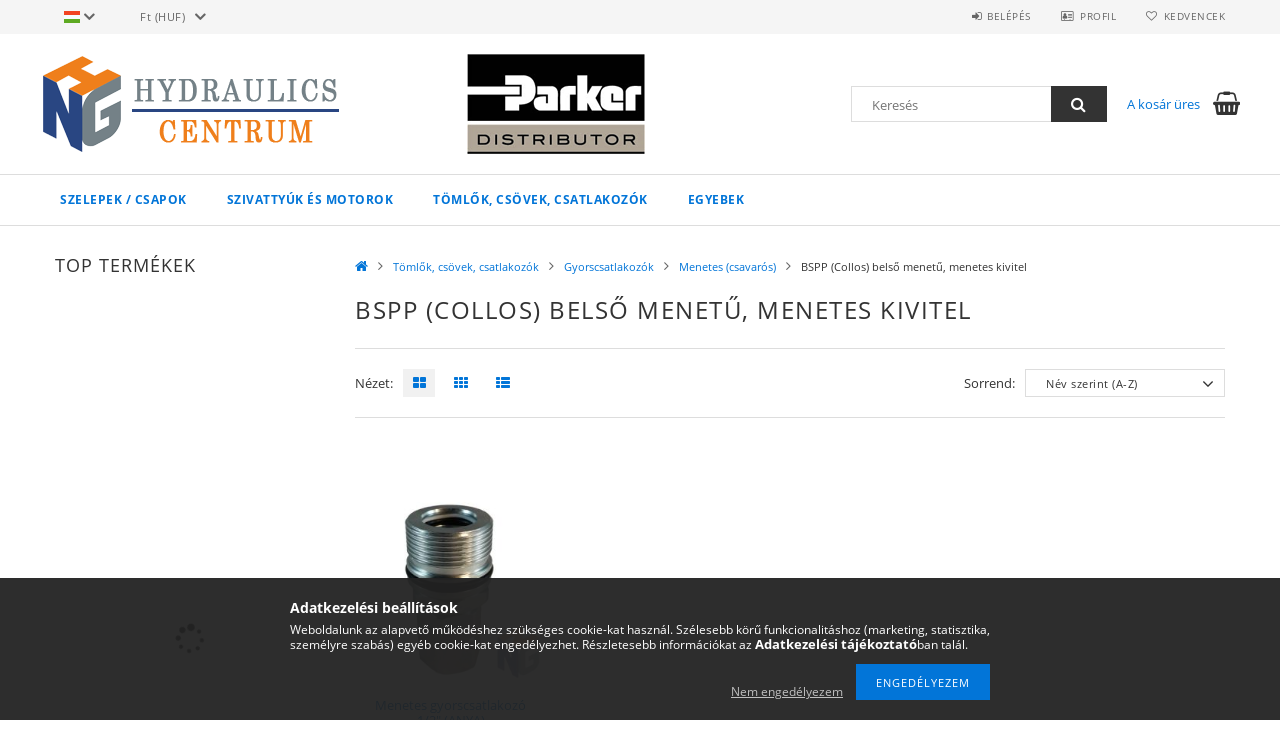

--- FILE ---
content_type: text/html; charset=UTF-8
request_url: https://hydraulicscentrum.com/spl/639573/BSPP-Collos-belso-menetu-menetes-kivitel
body_size: 19629
content:
<!DOCTYPE html>
<html lang="hu">
<head>
    <meta content="width=device-width, initial-scale=1.0" name="viewport">
    <link rel="preload" href="https://hydraulicscentrum.com/!common_design/own/fonts/opensans/OpenSans-Bold.woff2" as="font" type="font/woff2" crossorigin>
    <link rel="preload" href="https://hydraulicscentrum.com/!common_design/own/fonts/opensans/OpenSans-Regular.woff2" as="font" type="font/woff2" crossorigin>
    <link rel="preload" href="https://hydraulicscentrum.com/!common_design/own/fonts/opensans/opensans.400.700.min.css" as="style">
    <link rel="stylesheet" href="https://hydraulicscentrum.com/!common_design/own/fonts/opensans/opensans.400.700.min.css" media="print" onload="this.media='all'">
    <noscript>
        <link rel="stylesheet" href="https://hydraulicscentrum.com/!common_design/own/fonts/opensans/opensans.400.700.min.css">
    </noscript>
    <meta charset="utf-8">
<meta name="description" content="BSPP (Collos) belső menetű, menetes kivitel	, Menetes (csavarós), Gyorscsatlakozók, Tömlők, csövek, csatlakozók, Hydraulics Centrum">
<meta name="robots" content="index, follow">
<meta http-equiv="X-UA-Compatible" content="IE=Edge">
<meta property="og:site_name" content="Hydraulics Centrum" />
<meta property="og:title" content="BSPP (Collos) belső menetű, menetes kivitel	 - Menetes (csav">
<meta property="og:description" content="BSPP (Collos) belső menetű, menetes kivitel	, Menetes (csavarós), Gyorscsatlakozók, Tömlők, csövek, csatlakozók, Hydraulics Centrum">
<meta property="og:type" content="website">
<meta property="og:url" content="https://hydraulicscentrum.com/spl/639573/BSPP-Collos-belso-menetu-menetes-kivitel">
<meta name="mobile-web-app-capable" content="yes">
<meta name="apple-mobile-web-app-capable" content="yes">
<meta name="MobileOptimized" content="320">
<meta name="HandheldFriendly" content="true">

<title>BSPP (Collos) belső menetű, menetes kivitel	 - Menetes (csav</title>


<script>
var service_type="shop";
var shop_url_main="https://hydraulicscentrum.com";
var actual_lang="hu";
var money_len="0";
var money_thousend=" ";
var money_dec=",";
var shop_id=74927;
var unas_design_url="https:"+"/"+"/"+"hydraulicscentrum.com"+"/"+"!common_design"+"/"+"base"+"/"+"001500"+"/";
var unas_design_code='001500';
var unas_base_design_code='1500';
var unas_design_ver=3;
var unas_design_subver=4;
var unas_shop_url='https://hydraulicscentrum.com';
var responsive="yes";
var price_nullcut_disable=1;
var config_plus=new Array();
config_plus['product_tooltip']=1;
config_plus['cart_redirect']=1;
config_plus['money_type']='Ft';
config_plus['money_type_display']='Ft';
var lang_text=new Array();

var UNAS = UNAS || {};
UNAS.shop={"base_url":'https://hydraulicscentrum.com',"domain":'hydraulicscentrum.com',"username":'hydraulicscentrum.unasshop.com',"id":74927,"lang":'hu',"currency_type":'Ft',"currency_code":'HUF',"currency_rate":'385.201',"currency_length":0,"base_currency_length":2,"canonical_url":'https://hydraulicscentrum.com/spl/639573/BSPP-Collos-belso-menetu-menetes-kivitel'};
UNAS.design={"code":'001500',"page":'art'};
UNAS.api_auth="4a12591910f8b35b807697aaa4d33cf3";
UNAS.customer={"email":'',"id":0,"group_id":0,"without_registration":0};
UNAS.shop["category_id"]="639573";
UNAS.shop["only_private_customer_can_purchase"] = false;
 

UNAS.text = {
    "button_overlay_close": `Bezár`,
    "popup_window": `Felugró ablak`,
    "list": `lista`,
    "updating_in_progress": `frissítés folyamatban`,
    "updated": `frissítve`,
    "is_opened": `megnyitva`,
    "is_closed": `bezárva`,
    "deleted": `törölve`,
    "consent_granted": `hozzájárulás megadva`,
    "consent_rejected": `hozzájárulás elutasítva`,
    "field_is_incorrect": `mező hibás`,
    "error_title": `Hiba!`,
    "product_variants": `termék változatok`,
    "product_added_to_cart": `A termék a kosárba került`,
    "product_added_to_cart_with_qty_problem": `A termékből csak [qty_added_to_cart] [qty_unit] került kosárba`,
    "product_removed_from_cart": `A termék törölve a kosárból`,
    "reg_title_name": `Név`,
    "reg_title_company_name": `Cégnév`,
    "number_of_items_in_cart": `Kosárban lévő tételek száma`,
    "cart_is_empty": `A kosár üres`,
    "cart_updated": `A kosár frissült`
};


UNAS.text["delete_from_compare"]= `Törlés összehasonlításból`;
UNAS.text["comparison"]= `Összehasonlítás`;

UNAS.text["delete_from_favourites"]= `Törlés a kedvencek közül`;
UNAS.text["add_to_favourites"]= `Kedvencekhez`;






window.lazySizesConfig=window.lazySizesConfig || {};
window.lazySizesConfig.loadMode=1;
window.lazySizesConfig.loadHidden=false;

window.dataLayer = window.dataLayer || [];
function gtag(){dataLayer.push(arguments)};
gtag('js', new Date());
</script>

<script src="https://hydraulicscentrum.com/!common_packages/jquery/jquery-3.2.1.js?mod_time=1690980617"></script>
<script src="https://hydraulicscentrum.com/!common_packages/jquery/plugins/migrate/migrate.js?mod_time=1690980618"></script>
<script src="https://hydraulicscentrum.com/!common_packages/jquery/plugins/tippy/popper-2.4.4.min.js?mod_time=1690980618"></script>
<script src="https://hydraulicscentrum.com/!common_packages/jquery/plugins/tippy/tippy-bundle.umd.min.js?mod_time=1690980618"></script>
<script src="https://hydraulicscentrum.com/!common_packages/jquery/plugins/autocomplete/autocomplete.js?mod_time=1751445028"></script>
<script src="https://hydraulicscentrum.com/!common_packages/jquery/plugins/cookie/cookie.js?mod_time=1690980618"></script>
<script src="https://hydraulicscentrum.com/!common_packages/jquery/plugins/tools/tools-1.2.7.js?mod_time=1690980618"></script>
<script src="https://hydraulicscentrum.com/!common_packages/jquery/plugins/slider-pro/jquery.sliderPro-unas.min.js?mod_time=1690980618"></script>
<script src="https://hydraulicscentrum.com/!common_packages/jquery/plugins/lazysizes/lazysizes.min.js?mod_time=1690980618"></script>
<script src="https://hydraulicscentrum.com/!common_packages/jquery/own/shop_common/exploded/common.js?mod_time=1764831094"></script>
<script src="https://hydraulicscentrum.com/!common_packages/jquery/own/shop_common/exploded/common_overlay.js?mod_time=1759904162"></script>
<script src="https://hydraulicscentrum.com/!common_packages/jquery/own/shop_common/exploded/common_shop_popup.js?mod_time=1759904162"></script>
<script src="https://hydraulicscentrum.com/!common_packages/jquery/own/shop_common/exploded/common_start_checkout.js?mod_time=1752056245"></script>
<script src="https://hydraulicscentrum.com/!common_packages/jquery/own/shop_common/exploded/design_1500.js?mod_time=1725525526"></script>
<script src="https://hydraulicscentrum.com/!common_packages/jquery/own/shop_common/exploded/function_change_address_on_order_methods.js?mod_time=1752056245"></script>
<script src="https://hydraulicscentrum.com/!common_packages/jquery/own/shop_common/exploded/function_check_password.js?mod_time=1751445028"></script>
<script src="https://hydraulicscentrum.com/!common_packages/jquery/own/shop_common/exploded/function_check_zip.js?mod_time=1767692286"></script>
<script src="https://hydraulicscentrum.com/!common_packages/jquery/own/shop_common/exploded/function_compare.js?mod_time=1751445028"></script>
<script src="https://hydraulicscentrum.com/!common_packages/jquery/own/shop_common/exploded/function_customer_addresses.js?mod_time=1725525526"></script>
<script src="https://hydraulicscentrum.com/!common_packages/jquery/own/shop_common/exploded/function_delivery_point_select.js?mod_time=1751445028"></script>
<script src="https://hydraulicscentrum.com/!common_packages/jquery/own/shop_common/exploded/function_favourites.js?mod_time=1725525526"></script>
<script src="https://hydraulicscentrum.com/!common_packages/jquery/own/shop_common/exploded/function_infinite_scroll.js?mod_time=1759904162"></script>
<script src="https://hydraulicscentrum.com/!common_packages/jquery/own/shop_common/exploded/function_language_and_currency_change.js?mod_time=1751445028"></script>
<script src="https://hydraulicscentrum.com/!common_packages/jquery/own/shop_common/exploded/function_param_filter.js?mod_time=1764233415"></script>
<script src="https://hydraulicscentrum.com/!common_packages/jquery/own/shop_common/exploded/function_postsale.js?mod_time=1751445028"></script>
<script src="https://hydraulicscentrum.com/!common_packages/jquery/own/shop_common/exploded/function_product_print.js?mod_time=1725525526"></script>
<script src="https://hydraulicscentrum.com/!common_packages/jquery/own/shop_common/exploded/function_product_subscription.js?mod_time=1751445028"></script>
<script src="https://hydraulicscentrum.com/!common_packages/jquery/own/shop_common/exploded/function_recommend.js?mod_time=1751445028"></script>
<script src="https://hydraulicscentrum.com/!common_packages/jquery/own/shop_common/exploded/function_saved_cards.js?mod_time=1751445028"></script>
<script src="https://hydraulicscentrum.com/!common_packages/jquery/own/shop_common/exploded/function_saved_filter_delete.js?mod_time=1751445028"></script>
<script src="https://hydraulicscentrum.com/!common_packages/jquery/own/shop_common/exploded/function_search_smart_placeholder.js?mod_time=1751445028"></script>
<script src="https://hydraulicscentrum.com/!common_packages/jquery/own/shop_common/exploded/function_vote.js?mod_time=1725525526"></script>
<script src="https://hydraulicscentrum.com/!common_packages/jquery/own/shop_common/exploded/page_cart.js?mod_time=1767791927"></script>
<script src="https://hydraulicscentrum.com/!common_packages/jquery/own/shop_common/exploded/page_customer_addresses.js?mod_time=1768291153"></script>
<script src="https://hydraulicscentrum.com/!common_packages/jquery/own/shop_common/exploded/page_order_checkout.js?mod_time=1725525526"></script>
<script src="https://hydraulicscentrum.com/!common_packages/jquery/own/shop_common/exploded/page_order_details.js?mod_time=1725525526"></script>
<script src="https://hydraulicscentrum.com/!common_packages/jquery/own/shop_common/exploded/page_order_methods.js?mod_time=1760086916"></script>
<script src="https://hydraulicscentrum.com/!common_packages/jquery/own/shop_common/exploded/page_order_return.js?mod_time=1725525526"></script>
<script src="https://hydraulicscentrum.com/!common_packages/jquery/own/shop_common/exploded/page_order_send.js?mod_time=1725525526"></script>
<script src="https://hydraulicscentrum.com/!common_packages/jquery/own/shop_common/exploded/page_order_subscriptions.js?mod_time=1751445028"></script>
<script src="https://hydraulicscentrum.com/!common_packages/jquery/own/shop_common/exploded/page_order_verification.js?mod_time=1752056245"></script>
<script src="https://hydraulicscentrum.com/!common_packages/jquery/own/shop_common/exploded/page_product_details.js?mod_time=1751445028"></script>
<script src="https://hydraulicscentrum.com/!common_packages/jquery/own/shop_common/exploded/page_product_list.js?mod_time=1725525526"></script>
<script src="https://hydraulicscentrum.com/!common_packages/jquery/own/shop_common/exploded/page_product_reviews.js?mod_time=1751445028"></script>
<script src="https://hydraulicscentrum.com/!common_packages/jquery/own/shop_common/exploded/page_reg.js?mod_time=1759904162"></script>
<script src="https://hydraulicscentrum.com/!common_packages/jquery/plugins/hoverintent/hoverintent.js?mod_time=1690980618"></script>
<script src="https://hydraulicscentrum.com/!common_packages/jquery/own/shop_tooltip/shop_tooltip.js?mod_time=1759904162"></script>
<script src="https://hydraulicscentrum.com/!common_packages/jquery/plugins/waypoints/waypoints-4.0.0.js?mod_time=1690980618"></script>
<script src="https://hydraulicscentrum.com/!common_packages/jquery/plugins/responsive_menu/responsive_menu-unas.js?mod_time=1690980618"></script>
<script src="https://hydraulicscentrum.com/!common_packages/jquery/plugins/slick/slick.js?mod_time=1690980618"></script>
<script src="https://hydraulicscentrum.com/!common_packages/jquery/plugins/perfectscrollbar/perfect-scrollbar.jquery.min.js?mod_time=1690980618"></script>

<link href="https://hydraulicscentrum.com/!common_packages/jquery/plugins/autocomplete/autocomplete.css?mod_time=1690980618" rel="stylesheet" type="text/css">
<link href="https://hydraulicscentrum.com/!common_packages/jquery/plugins/slider-pro/css/slider-pro.min.css?mod_time=1690980618" rel="stylesheet" type="text/css">
<link href="https://hydraulicscentrum.com/!common_design/base/001500/css/common.css?mod_time=1763385136" rel="stylesheet" type="text/css">
<link href="https://hydraulicscentrum.com/!common_design/base/001500/css/page_artlist_1.css?mod_time=1696404467" rel="stylesheet" type="text/css">

<link href="https://hydraulicscentrum.com/spl/639573/BSPP-Collos-belso-menetu-menetes-kivitel" rel="canonical">
<link rel="apple-touch-icon" href="https://hydraulicscentrum.com/shop_ordered/74927/pic/favicons/72x72.png" sizes="72x72">
<link rel="apple-touch-icon" href="https://hydraulicscentrum.com/shop_ordered/74927/pic/favicons/114x114.png" sizes="114x114">
<link rel="apple-touch-icon" href="https://hydraulicscentrum.com/shop_ordered/74927/pic/favicons/152x152.png" sizes="152x152">
<link rel="apple-touch-icon" href="https://hydraulicscentrum.com/shop_ordered/74927/pic/favicons/167x167.png" sizes="167x167">
<link rel="apple-touch-icon" href="https://hydraulicscentrum.com/shop_ordered/74927/pic/favicons/180x180.png" sizes="180x180">
<link rel="apple-touch-icon" href="https://hydraulicscentrum.com/shop_ordered/74927/pic/favicons/57x57.png">
<link id="favicon-16x16" rel="icon" type="image/png" href="https://hydraulicscentrum.com/shop_ordered/74927/pic/favicons/16x16.png" sizes="16x16">
<link id="favicon-32x32" rel="icon" type="image/png" href="https://hydraulicscentrum.com/shop_ordered/74927/pic/favicons/32-x32.png" sizes="32x32">
<link id="favicon-96x96" rel="icon" type="image/png" href="https://hydraulicscentrum.com/shop_ordered/74927/pic/favicons/96x96.png" sizes="96x96">
<link id="favicon-192x192" rel="icon" type="image/png" href="https://hydraulicscentrum.com/shop_ordered/74927/pic/favicons/192x192.png" sizes="192x192">
<link href="https://hydraulicscentrum.com/shop_ordered/74927/pic/favicon.ico" rel="shortcut icon">
<script>
        var google_consent=1;
    
        gtag('consent', 'default', {
           'ad_storage': 'denied',
           'ad_user_data': 'denied',
           'ad_personalization': 'denied',
           'analytics_storage': 'denied',
           'functionality_storage': 'denied',
           'personalization_storage': 'denied',
           'security_storage': 'granted'
        });

    
        gtag('consent', 'update', {
           'ad_storage': 'denied',
           'ad_user_data': 'denied',
           'ad_personalization': 'denied',
           'analytics_storage': 'denied',
           'functionality_storage': 'denied',
           'personalization_storage': 'denied',
           'security_storage': 'granted'
        });

        </script>
    <script async src="https://www.googletagmanager.com/gtag/js?id=UA-154151654-1"></script>    <script>
    gtag('config', 'UA-154151654-1');

        </script>
        <script>
    var google_analytics=1;

            gtag('event', 'view_item_list', {
              "currency": "HUF",
              "items": [
                                        {
                          "item_id": "Q05211041-08-08",
                          "item_name": "Menetes gyorscsatlakozó 1/2&quot; (ANYA)",
                                                    "item_category": "Tömlők, csövek, csatlakozók/Gyorscsatlakozók/Menetes (csavarós)/BSPP (Collos) belső menetű, menetes kivitel	",                          "price": '489',
                          "list_position": 1,
                          "list_name": 'Tömlők, csövek, csatlakozók/Gyorscsatlakozók/Menetes (csavarós)/BSPP (Collos) belső menetű, menetes kivitel	'
                      }
                                  ],
              'non_interaction': true
        });
           </script>
       <script>
        var google_ads=1;

                gtag('event','remarketing', {
            'ecomm_pagetype': 'category',
            'ecomm_prodid': ["Q05211041-08-08"],
            'ecomm_totalvalue': 489        });
            </script>
    <script>
(function(i,s,o,g,r,a,m){i['BarionAnalyticsObject']=r;i[r]=i[r]||function(){
    (i[r].q=i[r].q||[]).push(arguments)},i[r].l=1*new Date();a=s.createElement(o),
    m=s.getElementsByTagName(o)[0];a.async=1;a.src=g;m.parentNode.insertBefore(a,m)
})(window, document, 'script', 'https://pixel.barion.com/bp.js', 'bp');
                    
bp('init', 'addBarionPixelId', 'BP-2cu5LsPNGI-2C');
</script>
<noscript><img height='1' width='1' style='display:none' alt='' src='https://pixel.barion.com/a.gif?__ba_pixel_id=BP-2cu5LsPNGI-2C&ev=contentView&noscript=1'/></noscript>
    
    
    



    
        <style>
        
            
                .header_logo_img-container img {
                    position: absolute;
                    left: 0;
                    right: 0;
                    bottom: 0;
                    top: 0;
                }
                .header_logo_1_img-wrapper {
                    padding-top: calc(100 / 300 * 100%);
                    position: relative;
                }
                .header_logo_img-wrap-1 {
                    max-width: 100%;
                    width: 300px;
                    margin: 0 auto;
                }
                
                    @media (max-width: 1023.8px) {
                        .header_logo_1_img-wrapper {
                            padding-top: calc(100 / 300 * 100%);
                        }
                        .header_logo_img-wrap-1 {
                            width: 300px;
                        }
                    }
                
                
                    @media (max-width: 767.8px){
                        .header_logo_1_img-wrapper {
                            padding-top: calc(100 / 300 * 100%);
                        }
                        .header_logo_img-wrap-1 {
                            width: 300px;
                        }
                    }
                
                
                    @media (max-width: 479.8px){
                        .header_logo_1_img-wrapper {
                            padding-top: calc(100 / 300 * 100%);
                        }
                        .header_logo_img-wrap-1 {
                            width: 300px;
                        }
                    }
                
            
        
    </style>
    

    


    
    
    
    
    
    
</head>

<body class='design_ver3 design_subver1 design_subver2 design_subver3 design_subver4' id="ud_shop_art">
<div id="image_to_cart" style="display:none; position:absolute; z-index:100000;"></div>
<div class="overlay_common overlay_warning" id="overlay_cart_add"></div>
<script>$(document).ready(function(){ overlay_init("cart_add",{"onBeforeLoad":false}); });</script>
<div class="overlay_common overlay_dialog" id="overlay_save_filter"></div>
<script>$(document).ready(function(){ overlay_init("save_filter",{"closeOnEsc":true,"closeOnClick":true}); });</script>
<div id="overlay_login_outer"></div>	
	<script>
	$(document).ready(function(){
	    var login_redir_init="";

		$("#overlay_login_outer").overlay({
			onBeforeLoad: function() {
                var login_redir_temp=login_redir_init;
                if (login_redir_act!="") {
                    login_redir_temp=login_redir_act;
                    login_redir_act="";
                }

									$.ajax({
						type: "GET",
						async: true,
						url: "https://hydraulicscentrum.com/shop_ajax/ajax_popup_login.php",
						data: {
							shop_id:"74927",
							lang_master:"hu",
                            login_redir:login_redir_temp,
							explicit:"ok",
							get_ajax:"1"
						},
						success: function(data){
							$("#overlay_login_outer").html(data);
							if (unas_design_ver >= 5) $("#overlay_login_outer").modal('show');
							$('#overlay_login1 input[name=shop_pass_login]').keypress(function(e) {
								var code = e.keyCode ? e.keyCode : e.which;
								if(code.toString() == 13) {		
									document.form_login_overlay.submit();		
								}	
							});	
						}
					});
								},
			top: 50,
			mask: {
	color: "#000000",
	loadSpeed: 200,
	maskId: "exposeMaskOverlay",
	opacity: 0.7
},
			closeOnClick: (config_plus['overlay_close_on_click_forced'] === 1),
			onClose: function(event, overlayIndex) {
				$("#login_redir").val("");
			},
			load: false
		});
		
			});
	function overlay_login() {
		$(document).ready(function(){
			$("#overlay_login_outer").overlay().load();
		});
	}
	function overlay_login_remind() {
        if (unas_design_ver >= 5) {
            $("#overlay_remind").overlay().load();
        } else {
            $(document).ready(function () {
                $("#overlay_login_outer").overlay().close();
                setTimeout('$("#overlay_remind").overlay().load();', 250);
            });
        }
	}

    var login_redir_act="";
    function overlay_login_redir(redir) {
        login_redir_act=redir;
        $("#overlay_login_outer").overlay().load();
    }
	</script>  
	<div class="overlay_common overlay_info" id="overlay_remind"></div>
<script>$(document).ready(function(){ overlay_init("remind",[]); });</script>

	<script>
    	function overlay_login_error_remind() {
		$(document).ready(function(){
			load_login=0;
			$("#overlay_error").overlay().close();
			setTimeout('$("#overlay_remind").overlay().load();', 250);	
		});
	}
	</script>  
	<div class="overlay_common overlay_info" id="overlay_newsletter"></div>
<script>$(document).ready(function(){ overlay_init("newsletter",[]); });</script>

<script>
function overlay_newsletter() {
    $(document).ready(function(){
        $("#overlay_newsletter").overlay().load();
    });
}
</script>
<div class="overlay_common overlay_error" id="overlay_script"></div>
<script>$(document).ready(function(){ overlay_init("script",[]); });</script>
    <script>
    $(document).ready(function() {
        $.ajax({
            type: "GET",
            url: "https://hydraulicscentrum.com/shop_ajax/ajax_stat.php",
            data: {master_shop_id:"74927",get_ajax:"1"}
        });
    });
    </script>
    
<div id="responsive_cat_menu"><div id="responsive_cat_menu_content"><script>var responsive_menu='$(\'#responsive_cat_menu ul\').responsive_menu({ajax_type: "GET",ajax_param_str: "cat_key|aktcat",ajax_url: "https://hydraulicscentrum.com/shop_ajax/ajax_box_cat.php",ajax_data: "master_shop_id=74927&lang_master=hu&get_ajax=1&type=responsive_call&box_var_name=shop_cat&box_var_already=no&box_var_responsive=yes&box_var_section=content&box_var_highlight=yes&box_var_type=normal&box_var_multilevel_id=responsive_cat_menu",menu_id: "responsive_cat_menu"});'; </script><div class="responsive_menu"><div class="responsive_menu_nav"><div class="responsive_menu_navtop"><div class="responsive_menu_back "></div><div class="responsive_menu_title ">&nbsp;</div><div class="responsive_menu_close "></div></div><div class="responsive_menu_navbottom"></div></div><div class="responsive_menu_content"><ul style="display:none;"><li><div class="next_level_arrow"></div><span class="ajax_param">772900|639573</span><a href="https://hydraulicscentrum.com/szelepek" class="text_small has_child resp_clickable" onclick="return false;">Szelepek / csapok</a></li><li><div class="next_level_arrow"></div><span class="ajax_param">831163|639573</span><a href="https://hydraulicscentrum.com/szivattyuk_es_motorok" class="text_small has_child resp_clickable" onclick="return false;">Szivattyúk és motorok</a></li><li class="active_menu"><div class="next_level_arrow"></div><span class="ajax_param">418280|639573</span><a href="https://hydraulicscentrum.com/tomlok_csovek_csatlakozok" class="text_small has_child resp_clickable" onclick="return false;">Tömlők, csövek, csatlakozók</a></li><li><div class="next_level_arrow"></div><span class="ajax_param">906900|639573</span><a href="https://hydraulicscentrum.com/egyebek" class="text_small has_child resp_clickable" onclick="return false;">Egyebek</a></li></ul></div></div></div></div>
<div id="filter_mobile">
	<div class="filter_mobile_head">
	    <div class="filter_mobile_title"></div>
    	<div id="filter_mobile_close"></div>
    	<div class="clear_fix"></div>
    </div>
    <div class="filter_mobile_content product-filter__content"></div>
</div>

<div id="container">
	

    <div id="header">
    	<div id="header_top">
        	<div id="header_top_wrap" class="row">
                <div id="money_lang" class="col-sm-4">                  
                    <div id="lang">
<div id='box_lang_content' class='box_content'>
    
    <div class='box_lang_type_flag current_flag'>
    	<img src="https://hydraulicscentrum.com/!common_design/own/image/icon/flag/svg/hu.svg" alt="Magyar" title="Magyar"  width="16"  height="12"   style="width: 16px;"  />
    </div>
    <div class='box_lang_type_flag flag_list'>
        <a id="box_lang_hu" data-lang="hu" href="#" data-uri="/spl/639573/BSPP-Collos-belso-menetu-menetes-kivitel" onclick="location.href='https://hydraulicscentrum.com'+$(this).data('uri')" class="text_small box_lang_a_select" title="Magyar" rel="nofollow"><img src="https://hydraulicscentrum.com/!common_design/own/image/icon/flag/svg/hu.svg" alt="Magyar" title="Magyar"  width="16"  height="12"   style="width: 16px;" class="box_lang_flag_select" /></a><a id="box_lang_en" data-lang="en" href="#" data-uri="/en/spl/639573/BSPP-Collos-belso-menetu-menetes-kivitel" onclick="location.href='https://hydraulicscentrum.com'+$(this).data('uri')" class="text_small" title="English" rel="nofollow"><img src="https://hydraulicscentrum.com/!common_design/own/image/icon/flag/svg/en.svg" alt="English" title="English"  width="16"  height="12"   style="width: 16px;" class="box_lang_flag" /></a>
    </div>
    <script>
		$('.current_flag').click( function(e) {
				$(this).toggleClass('grey');
				$('.flag_list').slideToggle(400);
				e.stopPropagation();
		});
		$('html').click(function() {
			if($('.flag_list').is(':visible')) {
				$('.flag_list').slideUp(400);
			}
			if($('.current_flag').hasClass('grey')) {
				$('.current_flag').removeClass('grey');
			}
		});
	</script>
    
</div>

</div>
                    <div id="money"><div id='box_money_content' class='box_content'>
    <form name="form_moneychange" action="https://hydraulicscentrum.com/shop_moneychange.php" method="post">
        <input name="file_back" type="hidden" value="/spl/639573/BSPP-Collos-belso-menetu-menetes-kivitel">
        <span class="text_select"><select name="session_money_select" id="session_money_select" onchange="document.form_moneychange.submit();" class="text_normal"><option value="-1" >EUR - €</option><option value="0" selected="selected">Ft (HUF)</option></select></span>
    </form>
</div></div>
                    <div class="clear_fix"></div>
                </div>
                <div class="col-sm-2"></div>
                <div id="header_menu" class="col-sm-6">
                	<ul class="list-inline">
	                    <li class="list-inline-item login">
    
        
            
                <script>
                    function overlay_login() {
                        $(document).ready(function(){
                            $("#overlay_login_outer").overlay().load();
                        });
                    }
                </script>
                <a href="javascript:overlay_login();" class="menu_login">Belépés</a>
            

            
        

        

        

        

    
</li>
        	            <li class="list-inline-item profil"><a href="https://hydraulicscentrum.com/shop_order_track.php">Profil</a></li>
                        <li class="list-inline-item fav"><a href="https://hydraulicscentrum.com/shop_order_track.php?tab=favourites">Kedvencek</a></li>
                        <li class="list-inline-item saved_filters"></li>
                        <li class="list-inline-item compare"></li>
                    </ul>
                </div>
                <div class="clear_fix"></div>
        	</div>
        </div>
        
    	<div id="header_content">
        	<div id="header_content_wrap">
                <div id="logo">



    

    
        <div id="header_logo_img" class="js-element header_logo_img-container" data-element-name="header_logo">
            
                
                    <div class="header_logo_img-wrap header_logo_img-wrap-1">
                        <div class="header_logo_1_img-wrapper">
                            <a href="https://hydraulicscentrum.com/">
                            <picture>
                                
                                <source media="(max-width: 479.8px)" srcset="https://hydraulicscentrum.com/!common_design/custom/hydraulicscentrum.unasshop.com/element/layout_hu_header_logo-300x100_1_default.png?time=1677069254, https://hydraulicscentrum.com/!common_design/custom/hydraulicscentrum.unasshop.com/element/layout_hu_header_logo-300x100_1_default_retina.png?time=1677069254 2x">
                                <source media="(max-width: 767.8px)" srcset="https://hydraulicscentrum.com/!common_design/custom/hydraulicscentrum.unasshop.com/element/layout_hu_header_logo-300x100_1_default.png?time=1677069254, https://hydraulicscentrum.com/!common_design/custom/hydraulicscentrum.unasshop.com/element/layout_hu_header_logo-300x100_1_default_retina.png?time=1677069254 2x">
                                <source media="(max-width: 1023.8px)" srcset="https://hydraulicscentrum.com/!common_design/custom/hydraulicscentrum.unasshop.com/element/layout_hu_header_logo-300x100_1_default.png?time=1677069254, https://hydraulicscentrum.com/!common_design/custom/hydraulicscentrum.unasshop.com/element/layout_hu_header_logo-300x100_1_default_retina.png?time=1677069254 2x">
                                <img fetchpriority="high" width="300" height="100"
                                     src="https://hydraulicscentrum.com/!common_design/custom/hydraulicscentrum.unasshop.com/element/layout_hu_header_logo-300x100_1_default.png?time=1677069254" alt="Hydraulics Centrum"
                                     
                                     srcset="https://hydraulicscentrum.com/!common_design/custom/hydraulicscentrum.unasshop.com/element/layout_hu_header_logo-300x100_1_default_retina.png?time=1677069254 2x"
                                     
                                >
                            </picture>
                            </a>
                        </div>
                    </div>
                
                
            
        </div>
    

</div>
                <div id="header_banner">







    <script>
        $(document ).ready(function($) {
            var slider = $('#header_banner_slider-pro').sliderPro({
                init: function( event ) {
                    $('.header_banner-wrapper').addClass('init');

                    setTimeout(function() {
                        $('.sp-nav-btn').removeClass('invisible');
                    }, 1500);
                },
                width: 360,
                height: 100,
                autoHeight: true,
                responsive: true,
                
                arrows: false,
                
                buttons: false,
                
                
                
                waitForLayers: true,
                keyboardOnlyOnFocus: true,
                autoScaleLayers: true,
                centerImage: true,
                
                
                
                autoplay: true,
                autoplayDelay: 5000
                
                
            });
            
            slider.on( 'gotoSlide', function( event ) {
                $('.header_banner-wrapper').addClass('inited');
            });
            
        });
    </script>
    <div class="js-element header_banner-wrapper" data-element-name="header_banner">
        <div id="header_banner_slider-pro" class="slider-pro">
            <div class="sp-slides">
                
                <div class="sp-slide">
                    
                    <a class="sp-image-link" href="https://www.parker.com/portal/site/PARKER/menuitem.223a4a3cce02eb6315731910237ad1ca/?vgnextoid=e79fdb79f9291410VgnVCM100000200c1dacRCRD&vgnextfmt=HU" target="_blank">
                    <img width="360" height="100" class="sp-image" alt="Hydraulics Centrum" src="https://hydraulicscentrum.com/main_pic/space.gif"
                         data-src="https://hydraulicscentrum.com/!common_design/custom/hydraulicscentrum.unasshop.com/element/layout_hu_header_banner-360x100_1_default.png?time=1592483080"
                         data-small="https://hydraulicscentrum.com/!common_design/custom/hydraulicscentrum.unasshop.com/element/layout_hu_header_banner-360x100_1_default.png?time=1592483080"
                         data-medium="https://hydraulicscentrum.com/!common_design/custom/hydraulicscentrum.unasshop.com/element/layout_hu_header_banner-360x100_1_default.png?time=1592483080"
                         data-large="https://hydraulicscentrum.com/!common_design/custom/hydraulicscentrum.unasshop.com/element/layout_hu_header_banner-360x100_1_default.png?time=1592483080"
                         data-retina="https://hydraulicscentrum.com/!common_design/custom/hydraulicscentrum.unasshop.com/element/layout_hu_header_banner-360x100_1_default_retina.png?time=1592483080"
                         data-retinasmall="https://hydraulicscentrum.com/!common_design/custom/hydraulicscentrum.unasshop.com/element/layout_hu_header_banner-360x100_1_default_retina.png?time=1592483080"
                         data-retinamedium="https://hydraulicscentrum.com/!common_design/custom/hydraulicscentrum.unasshop.com/element/layout_hu_header_banner-360x100_1_default_retina.png?time=1592483080"
                         data-retinalarge="https://hydraulicscentrum.com/!common_design/custom/hydraulicscentrum.unasshop.com/element/layout_hu_header_banner-360x100_1_default_retina.png?time=1592483080">
                    </a>
                    

                    

                    
                </div>
                
                <div class="sp-slide">
                    
                    <a class="sp-image-link" href="https://www.eaton.com/Eaton/ProductsServices/ProductsbyName/Vickers/index.htm" target="_blank">
                    <img width="360" height="100" class="sp-image" alt="Hydraulics Centrum" src="https://hydraulicscentrum.com/main_pic/space.gif"
                         data-src="https://hydraulicscentrum.com/!common_design/custom/hydraulicscentrum.unasshop.com/element/layout_hu_header_banner-360x100_2_default.png?time=1592483080"
                         data-small="https://hydraulicscentrum.com/!common_design/custom/hydraulicscentrum.unasshop.com/element/layout_hu_header_banner-360x100_2_default.png?time=1592483080"
                         data-medium="https://hydraulicscentrum.com/!common_design/custom/hydraulicscentrum.unasshop.com/element/layout_hu_header_banner-360x100_2_default.png?time=1592483080"
                         data-large="https://hydraulicscentrum.com/!common_design/custom/hydraulicscentrum.unasshop.com/element/layout_hu_header_banner-360x100_2_default.png?time=1592483080"
                         data-retina="https://hydraulicscentrum.com/!common_design/custom/hydraulicscentrum.unasshop.com/element/layout_hu_header_banner-360x100_2_default_retina.png?time=1592483080"
                         data-retinasmall="https://hydraulicscentrum.com/!common_design/custom/hydraulicscentrum.unasshop.com/element/layout_hu_header_banner-360x100_2_default_retina.png?time=1592483080"
                         data-retinamedium="https://hydraulicscentrum.com/!common_design/custom/hydraulicscentrum.unasshop.com/element/layout_hu_header_banner-360x100_2_default_retina.png?time=1592483080"
                         data-retinalarge="https://hydraulicscentrum.com/!common_design/custom/hydraulicscentrum.unasshop.com/element/layout_hu_header_banner-360x100_2_default_retina.png?time=1592483080">
                    </a>
                    

                    

                    
                </div>
                
                <div class="sp-slide">
                    
                    <a class="sp-image-link" href="https://www.boschrexroth.com/en/xc/" target="_blank">
                    <img width="360" height="100" class="sp-image" alt="Hydraulics Centrum" src="https://hydraulicscentrum.com/main_pic/space.gif"
                         data-src="https://hydraulicscentrum.com/!common_design/custom/hydraulicscentrum.unasshop.com/element/layout_hu_header_banner-360x100_3_default.png?time=1592483080"
                         data-small="https://hydraulicscentrum.com/!common_design/custom/hydraulicscentrum.unasshop.com/element/layout_hu_header_banner-360x100_3_default.png?time=1592483080"
                         data-medium="https://hydraulicscentrum.com/!common_design/custom/hydraulicscentrum.unasshop.com/element/layout_hu_header_banner-360x100_3_default.png?time=1592483080"
                         data-large="https://hydraulicscentrum.com/!common_design/custom/hydraulicscentrum.unasshop.com/element/layout_hu_header_banner-360x100_3_default.png?time=1592483080"
                         data-retina="https://hydraulicscentrum.com/!common_design/custom/hydraulicscentrum.unasshop.com/element/layout_hu_header_banner-360x100_3_default_retina.png?time=1592483080"
                         data-retinasmall="https://hydraulicscentrum.com/!common_design/custom/hydraulicscentrum.unasshop.com/element/layout_hu_header_banner-360x100_3_default_retina.png?time=1592483080"
                         data-retinamedium="https://hydraulicscentrum.com/!common_design/custom/hydraulicscentrum.unasshop.com/element/layout_hu_header_banner-360x100_3_default_retina.png?time=1592483080"
                         data-retinalarge="https://hydraulicscentrum.com/!common_design/custom/hydraulicscentrum.unasshop.com/element/layout_hu_header_banner-360x100_3_default_retina.png?time=1592483080">
                    </a>
                    

                    

                    
                </div>
                
                <div class="sp-slide">
                    
                    <a class="sp-image-link" href="http://global.kawasaki.com/en/industrial_equipment/hydraulic/index.html" target="_blank">
                    <img width="360" height="100" class="sp-image" alt="Kawasaki" src="https://hydraulicscentrum.com/main_pic/space.gif"
                         data-src="https://hydraulicscentrum.com/!common_design/custom/hydraulicscentrum.unasshop.com/element/layout_hu_header_banner-360x100_4_default.png?time=1592483080"
                         data-small="https://hydraulicscentrum.com/!common_design/custom/hydraulicscentrum.unasshop.com/element/layout_hu_header_banner-360x100_4_default.png?time=1592483080"
                         data-medium="https://hydraulicscentrum.com/!common_design/custom/hydraulicscentrum.unasshop.com/element/layout_hu_header_banner-360x100_4_default.png?time=1592483080"
                         data-large="https://hydraulicscentrum.com/!common_design/custom/hydraulicscentrum.unasshop.com/element/layout_hu_header_banner-360x100_4_default.png?time=1592483080"
                         data-retina="https://hydraulicscentrum.com/!common_design/custom/hydraulicscentrum.unasshop.com/element/layout_hu_header_banner-360x100_4_default_retina.png?time=1592483080"
                         data-retinasmall="https://hydraulicscentrum.com/!common_design/custom/hydraulicscentrum.unasshop.com/element/layout_hu_header_banner-360x100_4_default_retina.png?time=1592483080"
                         data-retinamedium="https://hydraulicscentrum.com/!common_design/custom/hydraulicscentrum.unasshop.com/element/layout_hu_header_banner-360x100_4_default_retina.png?time=1592483080"
                         data-retinalarge="https://hydraulicscentrum.com/!common_design/custom/hydraulicscentrum.unasshop.com/element/layout_hu_header_banner-360x100_4_default_retina.png?time=1592483080">
                    </a>
                    

                    

                    
                </div>
                
                <div class="sp-slide">
                    
                    <a class="sp-image-link" href="https://www.kybfluidpower.com/" target="_blank">
                    <img width="360" height="100" class="sp-image" alt="kyb" src="https://hydraulicscentrum.com/main_pic/space.gif"
                         data-src="https://hydraulicscentrum.com/!common_design/custom/hydraulicscentrum.unasshop.com/element/layout_hu_header_banner-360x100_5_default.png?time=1592483080"
                         data-small="https://hydraulicscentrum.com/!common_design/custom/hydraulicscentrum.unasshop.com/element/layout_hu_header_banner-360x100_5_default.png?time=1592483080"
                         data-medium="https://hydraulicscentrum.com/!common_design/custom/hydraulicscentrum.unasshop.com/element/layout_hu_header_banner-360x100_5_default.png?time=1592483080"
                         data-large="https://hydraulicscentrum.com/!common_design/custom/hydraulicscentrum.unasshop.com/element/layout_hu_header_banner-360x100_5_default.png?time=1592483080"
                         data-retina="https://hydraulicscentrum.com/!common_design/custom/hydraulicscentrum.unasshop.com/element/layout_hu_header_banner-360x100_5_default_retina.png?time=1592483080"
                         data-retinasmall="https://hydraulicscentrum.com/!common_design/custom/hydraulicscentrum.unasshop.com/element/layout_hu_header_banner-360x100_5_default_retina.png?time=1592483080"
                         data-retinamedium="https://hydraulicscentrum.com/!common_design/custom/hydraulicscentrum.unasshop.com/element/layout_hu_header_banner-360x100_5_default_retina.png?time=1592483080"
                         data-retinalarge="https://hydraulicscentrum.com/!common_design/custom/hydraulicscentrum.unasshop.com/element/layout_hu_header_banner-360x100_5_default_retina.png?time=1592483080">
                    </a>
                    

                    

                    
                </div>
                
                <div class="sp-slide">
                    
                    <a class="sp-image-link" href="https://www.poclain-hydraulics.com/en" target="_blank">
                    <img width="360" height="100" class="sp-image" alt="poclain hydraulics" src="https://hydraulicscentrum.com/main_pic/space.gif"
                         data-src="https://hydraulicscentrum.com/!common_design/custom/hydraulicscentrum.unasshop.com/element/layout_hu_header_banner-360x100_6_default.png?time=1592483080"
                         data-small="https://hydraulicscentrum.com/!common_design/custom/hydraulicscentrum.unasshop.com/element/layout_hu_header_banner-360x100_6_default.png?time=1592483080"
                         data-medium="https://hydraulicscentrum.com/!common_design/custom/hydraulicscentrum.unasshop.com/element/layout_hu_header_banner-360x100_6_default.png?time=1592483080"
                         data-large="https://hydraulicscentrum.com/!common_design/custom/hydraulicscentrum.unasshop.com/element/layout_hu_header_banner-360x100_6_default.png?time=1592483080"
                         data-retina="https://hydraulicscentrum.com/!common_design/custom/hydraulicscentrum.unasshop.com/element/layout_hu_header_banner-360x100_6_default_retina.png?time=1592483080"
                         data-retinasmall="https://hydraulicscentrum.com/!common_design/custom/hydraulicscentrum.unasshop.com/element/layout_hu_header_banner-360x100_6_default_retina.png?time=1592483080"
                         data-retinamedium="https://hydraulicscentrum.com/!common_design/custom/hydraulicscentrum.unasshop.com/element/layout_hu_header_banner-360x100_6_default_retina.png?time=1592483080"
                         data-retinalarge="https://hydraulicscentrum.com/!common_design/custom/hydraulicscentrum.unasshop.com/element/layout_hu_header_banner-360x100_6_default_retina.png?time=1592483080">
                    </a>
                    

                    

                    
                </div>
                
                <div class="sp-slide">
                    
                    <a class="sp-image-link" href="https://www.danfoss.com/en/about-danfoss/our-businesses/power-solutions/" target="_blank">
                    <img width="360" height="100" class="sp-image" alt="sauerdanfoss" src="https://hydraulicscentrum.com/main_pic/space.gif"
                         data-src="https://hydraulicscentrum.com/!common_design/custom/hydraulicscentrum.unasshop.com/element/layout_hu_header_banner-360x100_7_default.png?time=1592483080"
                         data-small="https://hydraulicscentrum.com/!common_design/custom/hydraulicscentrum.unasshop.com/element/layout_hu_header_banner-360x100_7_default.png?time=1592483080"
                         data-medium="https://hydraulicscentrum.com/!common_design/custom/hydraulicscentrum.unasshop.com/element/layout_hu_header_banner-360x100_7_default.png?time=1592483080"
                         data-large="https://hydraulicscentrum.com/!common_design/custom/hydraulicscentrum.unasshop.com/element/layout_hu_header_banner-360x100_7_default.png?time=1592483080"
                         data-retina="https://hydraulicscentrum.com/!common_design/custom/hydraulicscentrum.unasshop.com/element/layout_hu_header_banner-360x100_7_default_retina.png?time=1592483080"
                         data-retinasmall="https://hydraulicscentrum.com/!common_design/custom/hydraulicscentrum.unasshop.com/element/layout_hu_header_banner-360x100_7_default_retina.png?time=1592483080"
                         data-retinamedium="https://hydraulicscentrum.com/!common_design/custom/hydraulicscentrum.unasshop.com/element/layout_hu_header_banner-360x100_7_default_retina.png?time=1592483080"
                         data-retinalarge="https://hydraulicscentrum.com/!common_design/custom/hydraulicscentrum.unasshop.com/element/layout_hu_header_banner-360x100_7_default_retina.png?time=1592483080">
                    </a>
                    

                    

                    
                </div>
                
                <div class="sp-slide">
                    
                    <a class="sp-image-link" href="https://www.linde-hydraulics.com/en-gb/">
                    <img width="360" height="100" class="sp-image" alt="Hydraulics Centrum" src="https://hydraulicscentrum.com/main_pic/space.gif"
                         data-src="https://hydraulicscentrum.com/!common_design/custom/hydraulicscentrum.unasshop.com/element/layout_hu_header_banner-360x100_8_default.png?time=1592483080"
                         data-small="https://hydraulicscentrum.com/!common_design/custom/hydraulicscentrum.unasshop.com/element/layout_hu_header_banner-360x100_8_default.png?time=1592483080"
                         data-medium="https://hydraulicscentrum.com/!common_design/custom/hydraulicscentrum.unasshop.com/element/layout_hu_header_banner-360x100_8_default.png?time=1592483080"
                         data-large="https://hydraulicscentrum.com/!common_design/custom/hydraulicscentrum.unasshop.com/element/layout_hu_header_banner-360x100_8_default.png?time=1592483080"
                         data-retina="https://hydraulicscentrum.com/!common_design/custom/hydraulicscentrum.unasshop.com/element/layout_hu_header_banner-360x100_8_default_retina.png?time=1592483080"
                         data-retinasmall="https://hydraulicscentrum.com/!common_design/custom/hydraulicscentrum.unasshop.com/element/layout_hu_header_banner-360x100_8_default_retina.png?time=1592483080"
                         data-retinamedium="https://hydraulicscentrum.com/!common_design/custom/hydraulicscentrum.unasshop.com/element/layout_hu_header_banner-360x100_8_default_retina.png?time=1592483080"
                         data-retinalarge="https://hydraulicscentrum.com/!common_design/custom/hydraulicscentrum.unasshop.com/element/layout_hu_header_banner-360x100_8_default_retina.png?time=1592483080">
                    </a>
                    

                    

                    
                </div>
                
            </div>
        </div>
    </div>

</div>
                <div id="header_content_right">
	                <div id="search"><div id="box_search_content" class="box_content browser-is-chrome">
    <form name="form_include_search" id="form_include_search" action="https://hydraulicscentrum.com/shop_search.php" method="get">
        <div class="box_search_field">
            <input data-stay-visible-breakpoint="1000" name="search" id="box_search_input" type="text" pattern=".{3,100}"
                   maxlength="100" class="text_small ac_input js-search-input" title="Hosszabb kereső kifejezést írjon be!"
                   placeholder="Keresés" autocomplete="off"
                   required
            >
        </div>
        <button class="box_search_button fa fa-search" type="submit" title="Keresés"></button>
    </form>
</div>
<script>
/* CHECK SEARCH INPUT CONTENT  */
function checkForInput(element) {
    let thisEl = $(element);
    let tmpval = thisEl.val();
    thisEl.toggleClass('not-empty', tmpval.length >= 1);
    thisEl.toggleClass('search-enable', tmpval.length >= 3);
}
/* CHECK SEARCH INPUT CONTENT  */
$('#box_search_input').on('blur change keyup', function() {
    checkForInput(this);
});
</script>
<script>
    $(document).ready(function(){
        $(document).on('smartSearchInputLoseFocus', function(){
            if ($('.js-search-smart-autocomplete').length>0) {
                setTimeout(function () {
                    let height = $(window).height() - ($('.js-search-smart-autocomplete').offset().top - $(window).scrollTop()) - 20;
                    $('.search-smart-autocomplete').css('max-height', height + 'px');
                }, 300);
            }
        });
    });
</script></div>
                    <div id="cart"><div id='box_cart_content' class='box_content'>




<div id="box_cart_content_full">
    <div class='box_cart_item'>
        <a href="https://hydraulicscentrum.com/shop_cart.php">
    
                
    
                
                    <span class='box_cart_empty'>A kosár üres</span>
                    
                
    
        </a>
    </div>
    
    	
    
</div>


<div class="box_cart_itemlist">
    
    <div class="box_cart_itemlist_list">
        
    </div>
    
    
    <div class="box_cart_sum_row">
        
            <div class='box_cart_price_label'>Összesen:</div>
        
        
            <div class='box_cart_price'><span class='text_color_fault'>0 Ft</span></div>
        
        <div class='clear_fix'></div>
	</div>

    
    <div class='box_cart_button'><input name="Button" type="button" value="Megrendelés" onclick="location.href='https://hydraulicscentrum.com/shop_cart.php'"></div>
    
    
</div>



</div>


    <script>
        $("#box_cart_content_full").click(function() {
            document.location.href="https://hydraulicscentrum.com/shop_cart.php";
        });
		$(document).ready (function() {
			$('#cart').hoverIntent({
                over: function () {
                    $(this).find('.box_cart_itemlist').stop(true).slideDown(400, function () {
                        $('.box_cart_itemlist_list').perfectScrollbar();
                    });
                },
                out: function () {
                    $(this).find('.box_cart_itemlist').slideUp(400);
                },
                interval: 100,
                sensitivity: 6,
                timeout: 1000
            });
		});
    </script>
</div>
                </div>
                <div class="clear_fix"></div>
        	</div>
        </div>	
        
        <div id="header_bottom">
        	<div id="header_bottom_wrap">
               	<ul id="mainmenu">
                	
<li data-id="772900">
    <a href="https://hydraulicscentrum.com/szelepek">Szelepek / csapok</a>

    
	<div class="catmenu_lvl2_outer">
        <ul class="catmenu_lvl2 ">
        	
	
	<li data-id="913681">
    	<a href="https://hydraulicscentrum.com/sct/913681/Csobe-epitheto-szelepek-csapok">Csőbe építhető szelepek, csapok</a>
		


<ul class="catmenu_lvl3"> 
	
	<li data-id="759332">
    	<a href="https://hydraulicscentrum.com/sct/759332/Golyoscsapok">Golyóscsapok</a>
	</li>
	
	<li data-id="390731">
    	<a href="https://hydraulicscentrum.com/spl/390731/Fojto-visszacsapo-szelepek">Fojtó-visszacsapó szelepek</a>
	</li>
	
	<li data-id="887362">
    	<a href="https://hydraulicscentrum.com/spl/887362/Visszacsapo-szelepek">Visszacsapó szelepek</a>
	</li>
	
    

</ul>

	</li>
	
	<li data-id="494568">
    	<a href="https://hydraulicscentrum.com/spl/494568/Magnestekercsek">Mágnestekercsek</a>
		
	</li>
	
	<li data-id="405170">
    	<a href="https://hydraulicscentrum.com/sct/405170/Utvalto-szelepek">Útváltó szelepek</a>
		


<ul class="catmenu_lvl3"> 
	
	<li data-id="634776">
    	<a href="https://hydraulicscentrum.com/spl/634776/Parker-D1VW-szeria-CETOP-3-NG-06">Parker D1VW széria CETOP 3, NG 06</a>
	</li>
	
    

</ul>

	</li>
	
	<li data-id="864225">
    	<a href="https://hydraulicscentrum.com/sct/864225/Vezerlotombok-szeleptombok">Vezérlőtömbök, szeleptömbök</a>
		


<ul class="catmenu_lvl3"> 
	
	<li data-id="939821">
    	<a href="https://hydraulicscentrum.com/spl/939821/HDS30">HDS30</a>
	</li>
	
    

</ul>

	</li>
	

        </ul>
        
	</div>
    
</li>

<li data-id="831163">
    <a href="https://hydraulicscentrum.com/szivattyuk_es_motorok">Szivattyúk és motorok</a>

    
	<div class="catmenu_lvl2_outer">
        <ul class="catmenu_lvl2 ">
        	
	
	<li data-id="385551">
    	<a href="https://hydraulicscentrum.com/szivattyuk_es_motorok/szivattyuk">Szivattyúk</a>
		


<ul class="catmenu_lvl3"> 
	
	<li data-id="720287">
    	<a href="https://hydraulicscentrum.com/szivattyuk_es_motorok/szivattyuk/teherauto">Teherautó szivattyúk</a>
	</li>
	
	<li data-id="338234">
    	<a href="https://hydraulicscentrum.com/spl/338234/Munkagep-szivattyuk">Munkagép szivattyúk</a>
	</li>
	
    

</ul>

	</li>
	
	<li data-id="311015">
    	<a href="https://hydraulicscentrum.com/szivattyuk_es_motorok/motorok">Motorok</a>
		


<ul class="catmenu_lvl3"> 
	
	<li data-id="777270">
    	<a href="https://hydraulicscentrum.com/spl/777270/MOMM-tipusu-hidromotorok">MOMM típusú hidromotorok</a>
	</li>
	
	<li data-id="444115">
    	<a href="https://hydraulicscentrum.com/spl/444115/MOMP-tipusu-hidromotorok">MOMP típusú hidromotorok</a>
	</li>
	
	<li data-id="370760">
    	<a href="https://hydraulicscentrum.com/spl/370760/MOMS-tipusu-hidromotorok">MOMS típusú hidromotorok</a>
	</li>
	
	<li data-id="668456">
    	<a href="https://hydraulicscentrum.com/spl/668456/MOMH-tipusu-hidromotorok">MOMH típusú hidromotorok</a>
	</li>
	
	<li data-id="941593">
    	<a href="https://hydraulicscentrum.com/spl/941593/MOMR-tipusu-hidromotorok">MOMR típusú hidromotorok</a>
	</li>
	
    
    <li class="catmenu_more"><a href="https://hydraulicscentrum.com/szivattyuk_es_motorok/motorok">Több</a></li>
    

</ul>

	</li>
	
	<li data-id="675737">
    	<a href="https://hydraulicscentrum.com/sct/675737/Alkatreszek">Alkatrészek</a>
		


<ul class="catmenu_lvl3"> 
	
	<li data-id="198339">
    	<a href="https://hydraulicscentrum.com/spl/198339/Parker">Parker</a>
	</li>
	
	<li data-id="492238">
    	<a href="https://hydraulicscentrum.com/spl/492238/Linde-Hydraulics">Linde Hydraulics</a>
	</li>
	
	<li data-id="402511">
    	<a href="https://hydraulicscentrum.com/sct/402511/Bosch-Rexroth">Bosch Rexroth</a>
	</li>
	
	<li data-id="164722">
    	<a href="https://hydraulicscentrum.com/spl/164722/Eaton-Vickers">Eaton-Vickers</a>
	</li>
	
	<li data-id="753546">
    	<a href="https://hydraulicscentrum.com/spl/753546/Kawasaki">Kawasaki</a>
	</li>
	
    
    <li class="catmenu_more"><a href="https://hydraulicscentrum.com/sct/675737/Alkatreszek">Több</a></li>
    

</ul>

	</li>
	

        </ul>
        
	</div>
    
</li>

<li data-id="418280">
    <a href="https://hydraulicscentrum.com/tomlok_csovek_csatlakozok">Tömlők, csövek, csatlakozók</a>

    
	<div class="catmenu_lvl2_outer">
        <ul class="catmenu_lvl2 ">
        	
	
	<li data-id="398890">
    	<a href="https://hydraulicscentrum.com/sct/398890/Tomlok">Tömlők</a>
		


<ul class="catmenu_lvl3"> 
	
	<li data-id="752096">
    	<a href="https://hydraulicscentrum.com/spl/752096/2SN-Tomlok">2SN Tömlők</a>
	</li>
	
	<li data-id="987768">
    	<a href="https://hydraulicscentrum.com/spl/987768/1SN-Tomlok">1SN Tömlők</a>
	</li>
	
	<li data-id="695600">
    	<a href="https://hydraulicscentrum.com/spl/695600/2SC-Tomlok">2SC Tömlők</a>
	</li>
	
	<li data-id="634469">
    	<a href="https://hydraulicscentrum.com/spl/634469/1SC-Tomlok">1SC Tömlők</a>
	</li>
	
	<li data-id="127285">
    	<a href="https://hydraulicscentrum.com/spl/127285/4SP-Tomlok">4SP Tömlők</a>
	</li>
	
    
    <li class="catmenu_more"><a href="https://hydraulicscentrum.com/sct/398890/Tomlok">Több</a></li>
    

</ul>

	</li>
	
	<li data-id="357426">
    	<a href="https://hydraulicscentrum.com/sct/357426/Gyorscsatlakozok">Gyorscsatlakozók</a>
		


<ul class="catmenu_lvl3"> 
	
	<li data-id="475935">
    	<a href="https://hydraulicscentrum.com/sct/475935/Menetes-csavaros">Menetes (csavarós)</a>
	</li>
	
	<li data-id="982462">
    	<a href="https://hydraulicscentrum.com/sct/982462/Golyos-bepattintos">Golyós (bepattintós)</a>
	</li>
	
	<li data-id="730815">
    	<a href="https://hydraulicscentrum.com/sct/730815/Cseppmentes">Cseppmentes</a>
	</li>
	
    

</ul>

	</li>
	
	<li data-id="505130">
    	<a href="https://hydraulicscentrum.com/sct/505130/Csavarzatok">Csavarzatok</a>
		


<ul class="catmenu_lvl3"> 
	
	<li data-id="798812">
    	<a href="https://hydraulicscentrum.com/spl/798812/Vagogyuru">Vágógyűrű</a>
	</li>
	
	<li data-id="793658">
    	<a href="https://hydraulicscentrum.com/spl/793658/Szoritoanya">Szorítóanya</a>
	</li>
	
	<li data-id="451723">
    	<a href="https://hydraulicscentrum.com/sct/451723/Kozcsavar">Közcsavar</a>
	</li>
	
	<li data-id="148341">
    	<a href="https://hydraulicscentrum.com/sct/148341/T-csatlakozo">T-csatlakozó</a>
	</li>
	
	<li data-id="562629">
    	<a href="https://hydraulicscentrum.com/sct/562629/Konyok">Könyök</a>
	</li>
	
    

</ul>

	</li>
	

        </ul>
        
	</div>
    
</li>

<li data-id="906900">
    <a href="https://hydraulicscentrum.com/egyebek">Egyebek</a>

    
	<div class="catmenu_lvl2_outer">
        <ul class="catmenu_lvl2 ">
        	
	
	<li data-id="180586">
    	<a href="https://hydraulicscentrum.com/sct/180586/Nyomasmeres-diagnosztika">Nyomásmérés / diagnosztika</a>
		


<ul class="catmenu_lvl3"> 
	
	<li data-id="904014">
    	<a href="https://hydraulicscentrum.com/spl/904014/Meropontok">Mérőpontok</a>
	</li>
	
	<li data-id="977022">
    	<a href="https://hydraulicscentrum.com/sct/977022/Meroorak">Mérőórák</a>
	</li>
	
	<li data-id="563136">
    	<a href="https://hydraulicscentrum.com/spl/563136/Nyomasmero-keszlet">Nyomásmérő készlet</a>
	</li>
	
    

</ul>

	</li>
	
	<li data-id="151734">
    	<a href="https://hydraulicscentrum.com/spl/151734/Hidroakkumulatorok">Hidroakkumulátorok</a>
		
	</li>
	

        </ul>
        
	</div>
    
</li>

                	
                </ul>
                <div class="clear_fix"></div>
                <div id="mobile_mainmenu">
                	<div class="mobile_mainmenu_icon" id="mobile_cat_icon"></div>
                    <div class="mobile_mainmenu_icon" id="mobile_filter_icon"></div>
                    <div class="mobile_mainmenu_icon" id="mobile_search_icon"></div>
                    <div class="mobile_mainmenu_icon" id="mobile_cart_icon"><div id="box_cart_content2">





<div class="box_cart_itemlist">
    
    
    <div class="box_cart_sum_row">
        
        
            <div class='box_cart_price'><span class='text_color_fault'>0 Ft</span></div>
        
        <div class='clear_fix'></div>
	</div>

    
    
</div>


	<div class='box_cart_item'>
        <a href='https://hydraulicscentrum.com/shop_cart.php'>
                

                
                    
                    
                        
                        0
                    
                
        </a>
    </div>
    
    	
    





    <script>
        $("#mobile_cart_icon").click(function() {
            document.location.href="https://hydraulicscentrum.com/shop_cart.php";
        });
		$(document).ready (function() {
			$('#cart').hoverIntent({
                over: function () {
                    $(this).find('.box_cart_itemlist').stop(true).slideDown(400, function () {
                        $('.box_cart_itemlist_list').perfectScrollbar();
                    });
                },
                out: function () {
                    $(this).find('.box_cart_itemlist').slideUp(400);
                },
                interval: 100,
                sensitivity: 6,
                timeout: 1000
            });
		});
    </script>
</div></div>
                </div>
        	</div>
        </div>
        
    </div>

    <div id="content">
        <div id="content_wrap" class="row">    
            
            <div id="right" class="col-sm-9">
                <div id="body">
                    <div id='breadcrumb'><a href="https://hydraulicscentrum.com/sct/0/" class="text_small breadcrumb_item breadcrumb_main">Főkategória</a><span class='breadcrumb_sep'> &gt;</span><a href="https://hydraulicscentrum.com/tomlok_csovek_csatlakozok" class="text_small breadcrumb_item">Tömlők, csövek, csatlakozók</a><span class='breadcrumb_sep'> &gt;</span><a href="https://hydraulicscentrum.com/sct/357426/Gyorscsatlakozok" class="text_small breadcrumb_item">Gyorscsatlakozók</a><span class='breadcrumb_sep'> &gt;</span><a href="https://hydraulicscentrum.com/sct/475935/Menetes-csavaros" class="text_small breadcrumb_item">Menetes (csavarós)</a><span class='breadcrumb_sep'> &gt;</span><span class="text_small breadcrumb_item">BSPP (Collos) belső menetű, menetes kivitel	</span></div>
                    <div id="body_title">
    <div id='title_content'>
    <h1>
        BSPP (Collos) belső menetű, menetes kivitel	
    </h1>
    </div>
</div>
                    <div class="clear_fix"></div>                 
                    <div id="body_container"><div id='page_content_outer'><div id='page_art_content' class='page_content'>
   
    
    
    
    
    
    
    
    
    






    <div id='page_artlist_content' class="page_content">

        <script>
<!--
function artlist_formsubmit_artlist(cikkname) {
   cart_add(cikkname,"artlist_");
}
$(document).ready(function(){
	select_base_price("artlist_Q05211041__unas__08__unas__08",0);
	
});
// -->
</script>

        

            
            <div class="page_artlist_listing_order">
                <div class='page_hr'><hr></div>
                
                <div class="page_artlist_grid">
                    <div id="choose_cat_label">Nézet:</div>
                    <div id="choose_cat_1" class="chosen_cat"><a href="javascript:location.href=location_href_with_get('change_page_design=1')" rel="nofollow" title="Nézet 1"></a></div>
                    <div id="choose_cat_2"><a href="javascript:location.href=location_href_with_get('change_page_design=2')" rel="nofollow" title="Nézet 2"></a></div>
                    <div id="choose_cat_3"><a href="javascript:location.href=location_href_with_get('change_page_design=3')" rel="nofollow" title="Nézet 3"></a></div>
                </div>
                
                
                <div class='page_artlist_order'>
                    <form name="form_art_order1" method="post">
<input name="art_order_sent" value="ok" type="hidden">

                        <div class="page_artlist_order_label">Sorrend:</div>
                        <div class="page_artlist_order_change"><select name="new_art_order" aria-label="Sorrend" class="text_normal" onchange="document.form_art_order1.submit();">
    <option value="popular" >Népszerűség szerint</option>
    <option value="name" selected="selected">Név szerint (A-Z)</option>
    <option value="name_desc" >Név szerint (Z-A)</option>
    <option value="price" >Ár szerint növekvő</option>
    <option value="price_desc" >Ár szerint csökkenő</option>
    <option value="time_desc" >Felvitel szerint (legutolsó az első)</option>
    <option value="time" >Felvitel szerint (legkorábbi az első)</option>
</select>
</div>
                    </form>

                </div>
                
                <div class='clear_fix'></div>
                <div class='page_hr'><hr></div>
                <!--page_artlist_order-->
            </div>
            

            

            <form name="form_temp_artlist">


            <div class='page_artlist_list clearfix' >

                
                    <div class='page_artlist_item_1 page_artlist_sku_Q05211041__unas__08__unas__08' id='page_artlist_artlist_Q05211041__unas__08__unas__08'>

                        <div class="page_artlist_status">
                            
                            
                            
                            
                            
                            
                        </div>

                        <div class='page_artlist_pic'>
                            <a href="https://hydraulicscentrum.com/Menetes-1/2" class="page_artlist_image_link text_normal product_link_normal page_PopupTrigger" title="Menetes gyorscsatlakozó 1/2&quot; (ANYA)" data-sku="Q05211041-08-08">
                                <picture>
                                
                                    
                                        
                                        <source srcset="https://hydraulicscentrum.com/img/74927/Q05211041-08-08/180x180,r/Q05211041-08-08.jpg?time=1587990135 1x,https://hydraulicscentrum.com/img/74927/Q05211041-08-08/360x360,r/Q05211041-08-08.jpg?time=1587990135 2x"
                                                media="(max-width: 412px)"
                                        >
                                        
                                        <img src="https://hydraulicscentrum.com/img/74927/Q05211041-08-08/250x250,r/Q05211041-08-08.jpg?time=1587990135" fetchpriority="high"
                                             width="250" height="250"
                                             
                                             srcset="https://hydraulicscentrum.com/img/74927/Q05211041-08-08/400x400,r/Q05211041-08-08.jpg?time=1587990135 1.6x"
                                             
                                             id="main_image_artlist_Q05211041__unas__08__unas__08"
                                             title="Menetes gyorscsatlakozó 1/2&quot; (ANYA)" alt="Menetes gyorscsatlakozó 1/2&quot; (ANYA)"
                                        >
                                    

                                    

                                
                                
                                </picture>
                            </a>
                        </div>
                        <div class='page_artlist_name'><div class='page_artlist_name_inner'><a href="https://hydraulicscentrum.com/Menetes-1/2" class="page_artlist_name_link product_link_normal " data-sku="Q05211041-08-08">Menetes gyorscsatlakozó 1/2&quot; (ANYA)</a></div></div>

                        <div class='page_artlist_price with-rrp'>
                            <div class='page_artlist_price_wrap'>
                                <div class='page_artlist_price_wrap_inner'>
                                    

                                    

                                    

                                    
                                </div>
                            </div>
                        </div>
                        

                        <input type="hidden" name="egyeb_nev1_artlist_Q05211041__unas__08__unas__08" value="">
<input type="hidden" name="egyeb_list1_artlist_Q05211041__unas__08__unas__08" value="">
<input type="hidden" name="egyeb_nev2_artlist_Q05211041__unas__08__unas__08" value="">
<input type="hidden" name="egyeb_list2_artlist_Q05211041__unas__08__unas__08" value="">
<input type="hidden" name="egyeb_nev3_artlist_Q05211041__unas__08__unas__08" value="">
<input type="hidden" name="egyeb_list3_artlist_Q05211041__unas__08__unas__08" value="">


                        <div class="page_artlist_iconrow">
                            <div class="page_artlist_detail page_artlist_iconrow_icon">
                                <div class="page_artlist_detail_inner">
                                    <div class="artlist_tooltip">Részletek</div>
                                    <a href="https://hydraulicscentrum.com/Menetes-1/2" title="Részletek" class="product_link_normal" data-sku="Q05211041-08-08">Részletek</a>
                                </div>
                            </div>
                            
                            
                            <div class="page_artlist_addfav page_artlist_iconrow_icon">
                                <div class="page_artlist_addfav_inner">
                                    <div class="artlist_tooltip"><span id='page_artlist_func_favourites_Q05211041__unas__08__unas__08_text' class='page_artdet_func_favourites_text_Q05211041__unas__08__unas__08'>Kedvencekhez</span></div>
                                    <div class='page_artlist_func_outer page_artdet_func_favourites_outer_Q05211041__unas__08__unas__08' id='page_artlist_func_favourites_outer_Q05211041__unas__08__unas__08'>
                                        <a href='javascript:add_to_favourites("","Q05211041-08-08","page_artlist_func_favourites_Q05211041__unas__08__unas__08","page_artlist_func_favourites_outer_Q05211041__unas__08__unas__08","175102329");' title='Kedvencekhez'
                                           class='page_artdet_func_favourites_Q05211041__unas__08__unas__08 '
                                           id='page_artlist_func_favourites_Q05211041__unas__08__unas__08'
                                           
                                           aria-label="Kedvencekhez"
                                        >
                                           
                                        </a>
                                    </div>
                                </div>
                            </div>
                            
                            
                            
                            <div class="page_artlist_compare page_artlist_iconrow_icon">
                                <div class="page_artlist_compare_inner">
                                    <div class="artlist_tooltip page_artdet_func_compare_text_Q05211041__unas__08__unas__08"
                                         data-text-add="Összehasonlítás" data-text-delete="Törlés összehasonlításból"
                                    >
                                        
                                        Összehasonlítás
                                    </div>
                                    <a href='javascript:popup_compare_dialog("Q05211041-08-08");' title='Összehasonlítás'
                                       class='page_art_func_compare'
                                       
                                       
                                       aria-label="Összehasonlítás"
                                       
                                    >
                                        
                                    </a>
                                </div>
                            </div>
                            
                            
                            
                            
                                
                                    <div class="page_artlist_stock page_artlist_iconrow_icon"><div class="artlist_tooltip">Nem vásárolható!</div></div>
                                
                            
                            
                        </div>

                        

                        <div class='clear_fix'></div>

                    </div>
                
                

            </div>

            </form>


            <div class='clear_fix'></div>

            

            

            

            

        

    </div><!--page_artlist_content--><div class="clear_fix"></div>

    <script>
    jQuery(document).ready(function() {
        if (typeof initTippy == 'function') {
            initTippy();
        }
        $('.page_artlist_iconrow a').removeAttr('title');

        $('.page_artlist_item_1').each( function() {
            var compnum = $('.page_artlist_iconrow_icon', this).length;
            if (compnum == 4) {
                $('.page_artlist_iconrow_icon', this).css('width', '25%');
            }
            if (compnum == 3) {
                $('.page_artlist_iconrow_icon', this).css('width', '33.3333%');
            }
            if (compnum == 2) {
                $('.page_artlist_iconrow_icon', this).css('width', '50%');
            }
            if (compnum == 1) {
                $('.page_artlist_iconrow_icon', this).css({'width': '100%', 'border': 'none'});
            }
        });
    });
    </script>

    
    

</div><!--page_art_content--></div></div>
                    <div id="body_bottom"><!-- --></div>
                </div>
            </div>
            
            <div id="left" class="col-sm-3">
                <div id="box_left">
                
                    <div id='box_container_shop_top' class='box_container_1'>
                    <div class="box_left_full">
                        <div class="box_left_top"><!-- --></div>
                        <div class="box_left_title">TOP termékek</div>
                        <div class="box_left_container js-box-content"><div id='box_top_content' class='box_content box_top_content'><div class='box_content_ajax' data-min-length='5'></div><script>
	$.ajax({
		type: "GET",
		async: true,
		url: "https://hydraulicscentrum.com/shop_ajax/ajax_box_top.php",
		data: {
			box_id:"",
			unas_page:"1",
			cat_endid:"639573",
			get_ajax:1,
			shop_id:"74927",
			lang_master:"hu"
		},
		success: function(result){
			$("#box_top_content").html(result);
		}
	});
</script>
</div></div>
                        <div class="box_left_bottom"><!-- --></div>	
                    </div>
					</div><div id='box_container_shop_art' class='box_container_2'>
                    <div class="box_left_full">
                        <div class="box_left_top"><!-- --></div>
                        <div class="box_left_title">Termékajánló</div>
                        <div class="box_left_container js-box-content"><div id='box_art_content' class='box_content box_art_content'><div class='box_content_ajax' data-min-length='5'></div><script>
	$.ajax({
		type: "GET",
		async: true,
		url: "https://hydraulicscentrum.com/shop_ajax/ajax_box_art.php",
		data: {
			box_id:"",
			unas_page:"1",
			cat_endid:"639573",
			get_ajax:1,
			shop_id:"74927",
			lang_master:"hu"
		},
		success: function(result){
			$("#box_art_content").html(result);
		}
	});
</script>
</div></div>
                        <div class="box_left_bottom"><!-- --></div>	
                    </div>
					</div><div id='box_container_home_banner4_1' class='box_container_3'>
                    <div class="box_left_full">
                        <div class="box_left_top"><!-- --></div>
                        <div class="box_left_title">Házhozszállítás</div>
                        <div class="box_left_container js-box-content"><div id='box_banner_66146' class='box_content'><div class='box_txt text_normal'><p style="text-align: center;"><a href="https://hydraulicscentrum.com/shop_contact.php?tab=shipping"><img alt="Házhozszállítás" src="https://hydraulicscentrum.com/main_pic/shop_default_shipping.png" /></a></p></div></div></div>
                        <div class="box_left_bottom"><!-- --></div>	
                    </div>
					</div>
                    
                </div>
            </div>

            <div class="clear_fix"></div>

        	<div id="content_bottom"><!-- --></div>
        </div>
	</div>
    <div class="clear_fix"></div>
    <div id="newsletter">
    	<div id="newsletter_wrap" class="col-sm-12">
        	<div class="newsletter_title">Hírlevél</div>
            <div class="newsletter_text"></div>
	        


    <div id='box_newsletter_content'>
        <form name="form_newsletter1" action="https://hydraulicscentrum.com/shop_newsletter.php" method="post"><input name="action" type="hidden" value="subscribe"><input name="file_back" type="hidden" value="/spl/639573/BSPP-Collos-belso-menetu-menetes-kivitel">
            
            	<div class='box_newsletter_field newsletter_2' id='box_newsletter_name'><input name="news_name" placeholder="Név" value="" type="text"  maxlength="200" class="text_small" /></div>
            
            	<div class='box_newsletter_field newsletter_2' id='box_newsletter_emai'><input name="news_emai" placeholder="Email" value="" type="text"  maxlength="200" class="text_small" /></div>
            
            <div class='box_newsletter_privacy_policy'><span class="text_input text_input_checkbox"><input name="news_privacy_policy" id="news_privacy_policy_1" type="checkbox" value="1" /></span> <label for="news_privacy_policy_1">Hozzájárulok az adataim kezeléséhez és elfogadom az <a href="https://hydraulicscentrum.com/shop_help.php?tab=privacy_policy" target="_blank" class="text_normal"><b>Adatkezelési tájékoztató</b></a>t.</label></div>
            <div class='box_newsletter_button'>
                <span class='text_button'><input name="fel" type="button" onclick="newsletter1_submit();" value="Feliratkozás" class="text_small" id="box_newsletter_button_up" /></span>
            </div>
        <span style="display: none"><label>Re email</label><input name="news_reemail" type="text" /></span><script>
function newsletter1_submit() {
     recaptcha_load();
     setTimeout(() => {
         if ($("#recaptcha_placeholder_newsletter1").html().replace("&nbsp;","")=="") {
             recaptcha_id_newsletter1=grecaptcha.render("recaptcha_placeholder_newsletter1",{"sitekey":"6Ld11c4qAAAAAJVhRd50QnIX_8x5y7IZ5BDNMs1K","size":"invisible","badge":"bottomleft","callback": function (recaptcha_response) {document.form_newsletter1.submit();}});
         }
         grecaptcha.reset(recaptcha_id_newsletter1);
         grecaptcha.execute(recaptcha_id_newsletter1);
     }, 300);
}
</script>
<div id="recaptcha_placeholder_newsletter1"></div></form>
        <div class="clear_fix"></div>
    </div>

            <div class="clear_fix"></div>
        </div>
    </div>
    
    <div id="footer">
    	<div id="footer_inner">
        	<div class="footer_menu">



    

    
        <div id="footer_menu_1_img" class="js-element footer_menu_1_img-container" data-element-name="footer_menu_1">
            
                
                
                    <div class="footer_menu_1_html-wrap">
                        <p><strong>Oldaltérkép</strong></p>
<ul>
<li><a href="https://hydraulicscentrum.com/">Nyitóoldal</a></li>
<li><a href="https://hydraulicscentrum.com/sct/0/">Termékek</a></li>
</ul>
                    </div>
                
            
        </div>
    

</div>
            <div class="footer_menu">



    

    
        <div id="footer_menu_2_img" class="js-element footer_menu_2_img-container" data-element-name="footer_menu_2">
            
                
                
                    <div class="footer_menu_2_html-wrap">
                        <p><strong>Vásárlói fiók</strong></p>
<ul>
<li><a href="javascript:overlay_login();">Belépés</a></li>
<li><a href="https://hydraulicscentrum.com/shop_reg.php">Regisztráció</a></li>
<li><a href="https://hydraulicscentrum.com/shop_order_track.php">Profilom</a></li>
<li><a href="https://hydraulicscentrum.com/shop_cart.php">Kosár</a></li>
<li><a href="https://hydraulicscentrum.com/shop_order_track.php?tab=favourites">Kedvenceim</a></li>
</ul>
                    </div>
                
            
        </div>
    

</div>
            <div class="footer_menu">



    

    
        <div id="footer_menu_3_img" class="js-element footer_menu_3_img-container" data-element-name="footer_menu_3">
            
                
                
                    <div class="footer_menu_3_html-wrap">
                        <p><strong>Információk</strong></p>
<ul>
<li><a href="https://hydraulicscentrum.com/shop_help.php?tab=terms">Általános szerződési feltételek</a></li>
<li><a href="https://hydraulicscentrum.com/shop_help.php?tab=privacy_policy">Adatkezelési tájékoztató</a></li>
<li><a href="https://hydraulicscentrum.com/shop_contact.php?tab=payment">Fizetés</a></li>
<li><a href="https://hydraulicscentrum.com/shop_contact.php?tab=shipping">Szállítás</a></li>
<li><a href="https://hydraulicscentrum.com/shop_contact.php">Elérhetőségek</a></li>
</ul>
                    </div>
                
            
        </div>
    

</div>
            <div class="footer_menu footer_contact">



    

    
        <div id="footer_contact_img" class="js-element footer_contact_img-container" data-element-name="footer_contact">
            
                
                
                    <div class="footer_contact_html-wrap">
                        <p><strong>Nehézgép Hungary Bt.</strong></p>
<ul>
<li><span id="footer_address" class="footer_icon"><strong>address </strong>4400 Nyíregyháza, Debreceni út 162.</span></li>
<li><span id="footer_phone" class="footer_icon"><strong>phone </strong></span>+36<span>301514835</span></li>
<li><span id="footer_email" class="footer_icon"><strong>email </strong></span>info [kukac] hydraulicscentrum.com</li>
</ul>
                    </div>
                
            
        </div>
    

</div>
            <div class="clear_fix"></div>
        </div>
    </div>
    
    <div id="provider">
    	<div id="provider_inner"></div>
    </div>
    
    <div id="partners">
    	
        
    
    <a href="https://www.barion.com/" target="_blank" class="checkout__link">
    

        
        <img class="checkout__img lazyload" title="A kényelmes és biztonságos online fizetést a Barion Payment Zrt. biztosítja, MNB engedély száma: H-EN-I-1064/2013. Bankkártya adatai áruházunkhoz nem jutnak el." alt="A kényelmes és biztonságos online fizetést a Barion Payment Zrt. biztosítja, MNB engedély száma: H-EN-I-1064/2013. Bankkártya adatai áruházunkhoz nem jutnak el."
             width="397" height="40"
             src="https://hydraulicscentrum.com/main_pic/space.gif" data-src="https://hydraulicscentrum.com/!common_design/own/image/logo/checkout/logo_checkout_barion_com_box.png" data-srcset="https://hydraulicscentrum.com/!common_design/own/image/logo/checkout/logo_checkout_barion_com_box-2x.png 2x"
             style="width:397px;max-height:40px;"
       >
        

        
    
    </a>
    

    </div>
    
    
</div>
<a href="#" class="back_to_top" aria-label="Oldal tetejére"></a>

<script>
// filter menu opener
function responsive_filter_menu() {
	if($('#filter_mobile').data('responsive_menu')!='opened') {
		$('#filter_mobile').data('responsive_menu', 'opened');
		$('#filter_mobile').stop().animate({ left: '+=325' }, 400, 'swing' );
		$('body').css("overflow","hidden");
	}
	else {
		$('#filter_mobile').data('responsive_menu', 'closed');
		$('#filter_mobile').stop().animate({ left: '-=325' }, 400, 'swing' );
		$('body').css("overflow","");
	}
}

// cat menu opener
function responsive_cat_menu() {
	if($('#responsive_cat_menu').data('responsive_menu')!='opened') {
		$('#responsive_cat_menu').data('responsive_menu', 'opened');
		$('#responsive_cat_menu').stop().animate({ left: '+=325' }, 400, 'swing' );
		$('body').css("overflow","hidden");
	}
	else {
		$('#responsive_cat_menu').data('responsive_menu', 'closed');
		$('#responsive_cat_menu').stop().animate({ left: '-=325' }, 400, 'swing' );
		$('body').css("overflow","");
	}
}

function filter_functions (on_reload=false) {
    //filter button
    if ($("#box_filter_content").length!="") {
        $("#mobile_filter_icon").css('display','inline-block');
    }
    if ($("#box_filter_content").length=="") {
        $("#mobile_filter_icon").hide();
    }
    $('#mobile_filter_icon, #filter_mobile_close').off("click").click( function () {
        responsive_filter_menu();
    });
    $(document).click(function(e) {
        if( e.target.id !== 'filter_mobile' && !$('#filter_mobile').has(e.target).length ) {
            if($('#filter_mobile').css('left') == '0px') {
                $('#filter_mobile').data('responsive_menu', 'closed');
                $('#filter_mobile').stop().animate({ left: '-=325' }, 400, 'swing' );
                $('body').css("overflow","");
            }
        }
    });

    if($("#filter_mobile").data("responsive_menu")!="done") {
        $(this).data("responsive_menu", "done");
    }

    //filter_title close + param_desc
    $('#reload1_box_filter_content .product_filter_title').addClass('filter_opened');
    $('#box_filter_content .product_filter_title:first-child').addClass('filter_opened');
    if (!on_reload) {
        $(document).on('click', '.product_filter_title', function () {
                $(this).toggleClass("filter_opened");
                $(this).next(".product_filter_content").stop().slideToggle(400);
            }
        );
    }
    $('#filter_mobile .param_desc_popup.param_desc_popup_ver4').click(function(e){
        if(e.target.tagName.toLowerCase() != 'a') {
            e.preventDefault();
            e.stopPropagation();
        }
    });
    $('#filter_mobile .param_desc_popup.param_desc_popup_ver4').click(function(e){
        if(e.target.tagName.toLowerCase() != 'a') {
            if ($('span', this).is(':visible')) {
                $('span', this).hide();
            } else {
                $('#filter_mobile .param_desc_popup.param_desc_popup_ver4 > span').hide();
                $('span', this).show();
            }
        }
    });
    $('#filter_mobile .param_desc_popup.param_desc_popup_ver4').click(function(){
        if ($('span',this).is(':visible')) {
            $('span',this).css({'top':'-4px','left':'50%','transform':'translate(-50%,-100%)'});
            if ($('span',this).offset().top < 0) {
                $('span',this).css({'top':'calc(100% + 6px)','transform':'translate(-50%,0)'});
            }
            if ($('span',this).offset().left < 0) {
                var negLeft = Math.abs($('span',this).offset().left) + 10;
                $('span',this).css({'left':+negLeft+'px'});
            }
        }
    });

    $(document).click(function(e){
        var container = $('#filter_mobile .param_desc_popup.param_desc_popup_ver4 > span');
        if (container.is(':visible')) {
            container.hide();
        }
    });

    // filter_content scroll
    $('.product_filter_content').each(function(){
        $(this).perfectScrollbar();
    });
}

$(document).ready(function() {
	// money
	if($("#money").html()=="") {
		$("#money").hide();
	}
	
	//lang
	if($("#lang").html()=="") {
		$("#lang").hide();
	}	
	
	//mainmenu
	var mainmenu_item_position;
	$('#mainmenu > li').hoverIntent({
		over: function () {
			mainmenu_item_position = $(this).position();
			$this = $(this);
			
			if ($this.hasClass("menu_item_haschild")) {
				$this.children('ul').css("top", ($(this).height() + mainmenu_item_position.top) + "px");
				$this.children('ul').stop(true).slideDown(300, function() {
					$(this).perfectScrollbar();
				});
			} 
			if ($this.hasClass('menu_item_plus')) {
				$this.children('ul').css('top','50px');
				$this.children('ul').stop(true).slideDown(300, function() {
					$(this).perfectScrollbar();
				});
			}
			else {
				$this.children('div').css("top", ($(this).height() + mainmenu_item_position.top) + "px");
				$this.children('div').stop(true).slideDown(300, function() {
					$(this).perfectScrollbar();
				});
			}
		},
		out: function () {
			if ($this.hasClass("menu_item_haschild")) {
				$this.children('ul').slideUp(300);
			} else {
				$this.children('div').slideUp(300);
			}
		},
		interval:100,
		sensitivity:6,
		timeout: 0
	});

	// cat menu opener
	$('#mobile_cat_icon').click( function () {
		responsive_cat_menu();
	});
	$(document).click(function(e) {
		if( e.target.id !== 'responsive_cat_menu' && !$('#responsive_cat_menu').has(e.target).length ) {
			if($('#responsive_cat_menu').css('left') == '0px') {
				$('#responsive_cat_menu').data('responsive_menu', 'closed');
				$('#responsive_cat_menu').stop().animate({ left: '-=325' }, 400, 'swing' );
				$('body').css("overflow","");
			}
		}
	});
	if($("#responsive_cat_menu").data("responsive_menu")!="done") {
		$(this).data("responsive_menu", "done");
		eval(responsive_menu);
	};

	// search opener
	$('#mobile_search_icon').click( function() {
		if ($(this).hasClass('mobile_icon_opened')) {
			$(this).removeClass('mobile_icon_opened');
			$('#search #box_search_input').blur();
			setTimeout(function() {
				$('#search').slideUp(300);
			}, 200);
			setTimeout (function() {
				$('#header_bottom').css('min-height','50px');
			}, 310);
		} else {
			$(this).addClass('mobile_icon_opened');
			$('#header_bottom').css('min-height','110px');
			$('#search').slideDown(400,function() {
                let $searchInput = $('#box_search_input');
                if ($searchInput.prop('readonly')==true) {
                    $searchInput.blur();
                    $searchInput.prop('readonly', false);
                }
                $searchInput.focus();
			});
		}
	});
	
	//header fix
	var topheight = $('#header').height() - $('#header_bottom').height();
	$(window).on('scroll', function () {
		var scrollTop = $(window).scrollTop();
		if (scrollTop > topheight) {
			$('#header_bottom').addClass('header_fixed');
			$('#search').addClass('search_fixed');
			$('#container').css('margin-top', $('#header_bottom_wrap').height()+'px');
		}
		else {
			$('#header_bottom').removeClass('header_fixed');
			$('#search').removeClass('search_fixed');
			$('#container').css('margin-top', '0px');
		}
	});
	
	//select
	select_style();

	// back_to_top
    var offset = 220;
    var duration = 500;
    $(window).scroll(function() {
        if ($(this).scrollTop() > offset) {
            $('.back_to_top').fadeIn(duration);
        } else {
            $('.back_to_top').fadeOut(duration);
        }
    });
    $('.back_to_top').click(function(event) {
        event.preventDefault();
        $('html, body').animate({scrollTop: 0}, duration);
        return false;
    });
	
	// footer_contact
	$('.footer_contact ul li').filter(function () {
		var temp_footer_menu=$(this).clone();
		temp_footer_menu.find(".footer_icon").remove();
		temp_footer_menu.html(temp_footer_menu.html().replace(/ /g,""));
		return (temp_footer_menu.text() == "")
	}).css("display","none");
	
	//newsletter no
	if ($('#newsletter').html().indexOf("<input")==-1) $('#newsletter_wrap').html("");
	
	//touch device
	$(document).on('touchstart', function() {
		$('html').addClass('touch-device');
	});
	filter_functions();
});
$(document).ajaxStop(function() {
	select_style();
});
$(document).on('filterBoxLoaded', function () {
    filter_functions(true);
});

/*** TIPPY ***/
function initTippy() {
    if (typeof tippy == 'function') {
        tippy('[data-tippy]:not(.tippy-inited)', {
            allowHTML: true,
            /*interactive: true,*/
            hideOnClick: false,
            zIndex: 10000,
            maxWidth: "300px",
            onShow: function onShow(instance) {
                instance.popper.hidden = instance.reference.dataset.tippy ? false : true;
                instance.setContent(instance.reference.dataset.tippy);

                function changeTippyText(text, el) {
                    instance.setContent(text);
                    el.attr("data-tippy", text);
                }
            },
            onCreate: function onCreate(instance) {
                instance.reference.classList.add('tippy-inited');
            }
        });
    }
}
</script>
<script>
/* <![CDATA[ */
function add_to_favourites(value,cikk,id,id_outer,master_key) {
    var temp_cikk_id=cikk.replace(/-/g,'__unas__');
    if($("#"+id).hasClass("remove_favourites")){
	    $.ajax({
	    	type: "POST",
	    	url: "https://hydraulicscentrum.com/shop_ajax/ajax_favourites.php",
	    	data: "get_ajax=1&action=remove&cikk="+cikk+"&shop_id=74927",
	    	success: function(result){
	    		if(result=="OK") {
                var product_array = {};
                product_array["sku"] = cikk;
                product_array["sku_id"] = temp_cikk_id;
                product_array["master_key"] = master_key;
                $(document).trigger("removeFromFavourites", product_array);                if (google_analytics==1) gtag("event", "remove_from_wishlist", { 'sku':cikk });	    		    if ($(".page_artdet_func_favourites_"+temp_cikk_id).attr("alt")!="") $(".page_artdet_func_favourites_"+temp_cikk_id).attr("alt","Kedvencekhez");
	    		    if ($(".page_artdet_func_favourites_"+temp_cikk_id).attr("title")!="") $(".page_artdet_func_favourites_"+temp_cikk_id).attr("title","Kedvencekhez");
	    		    $(".page_artdet_func_favourites_text_"+temp_cikk_id).html("Kedvencekhez");
	    		    $(".page_artdet_func_favourites_"+temp_cikk_id).removeClass("remove_favourites");
	    		    $(".page_artdet_func_favourites_outer_"+temp_cikk_id).removeClass("added");
	    		}
	    	}
    	});
    } else {
	    $.ajax({
	    	type: "POST",
	    	url: "https://hydraulicscentrum.com/shop_ajax/ajax_favourites.php",
	    	data: "get_ajax=1&action=add&cikk="+cikk+"&shop_id=74927",
	    	dataType: "JSON",
	    	success: function(result){
                var product_array = {};
                product_array["sku"] = cikk;
                product_array["sku_id"] = temp_cikk_id;
                product_array["master_key"] = master_key;
                product_array["event_id"] = result.event_id;
                $(document).trigger("addToFavourites", product_array);	    		if(result.success) {
	    		    if ($(".page_artdet_func_favourites_"+temp_cikk_id).attr("alt")!="") $(".page_artdet_func_favourites_"+temp_cikk_id).attr("alt","Törlés a kedvencek közül");
	    		    if ($(".page_artdet_func_favourites_"+temp_cikk_id).attr("title")!="") $(".page_artdet_func_favourites_"+temp_cikk_id).attr("title","Törlés a kedvencek közül");
	    		    $(".page_artdet_func_favourites_text_"+temp_cikk_id).html("Törlés a kedvencek közül");
	    		    $(".page_artdet_func_favourites_"+temp_cikk_id).addClass("remove_favourites");
	    		    $(".page_artdet_func_favourites_outer_"+temp_cikk_id).addClass("added");
	    		}
	    	}
    	});
     }
  }
        function input_checkbox_alter() {
            $(".text_input_checkbox:not(.text_input_checkbox_alter)").each(function() {
                $(this).addClass("text_input_checkbox_alter");
                if ($(this).find("input").prop("checked")==true) {
                    $(this).addClass("text_input_checkbox_checked");
                    $(this).attr("rel_checked",1);
                } else {
                    $(this).addClass("text_input_checkbox_unchecked");
                    $(this).attr("rel_checked",0);
                }
            });
        }

        function input_checkbox_alter_reload(obj) {
            if (obj.find("input").prop("disabled")!=true) {
                if (obj.attr("rel_checked")==1) {
                    obj.removeClass("text_input_checkbox_checked");
                    obj.addClass("text_input_checkbox_unchecked");
                    obj.attr("rel_checked",0);
                    obj.find("input").prop("checked",false);
                } else {
                    obj.removeClass("text_input_checkbox_unchecked");
                    obj.addClass("text_input_checkbox_checked");
                    obj.attr("rel_checked",1);
                    obj.find("input").prop("checked",true);
                }
            }
        }

        $(document).ready(function() {
            input_checkbox_alter();

            $(document).on("click",".text_input_checkbox",function () {
                if ($(this).find("input").prop("disabled")!=true) {
                    if ($(this).attr("rel_checked")==1) {
                        $(this).removeClass("text_input_checkbox_checked");
                        $(this).addClass("text_input_checkbox_unchecked");
                        $(this).attr("rel_checked",0);
                        $(this).find("input").prop("checked",false);
                        eval($(this).find("input").attr("onclick"));
                    } else {
                        $(this).removeClass("text_input_checkbox_unchecked");
                        $(this).addClass("text_input_checkbox_checked");
                        $(this).attr("rel_checked",1);
                        $(this).find("input").prop("checked",true);
                        eval($(this).find("input").attr("onclick"));
                    }
                }
            });
        });
            function input_radio_alter() {
            $(".text_input_radio:not(.text_input_radio_alter)").each(function() {
                $(this).addClass("text_input_radio_alter");
                if ($(this).find("input").prop("checked") == true) {
                    $(this).addClass("text_input_radio_checked");
                    $(this).attr("rel_checked", 1);
                } else {
                    $(this).addClass("text_input_radio_unchecked");
                    $(this).attr("rel_checked", 0);
                }
            });
        }

        $(document).ready(function() {
            input_radio_alter();

            $(document).on("click",".text_input_radio",function () {
                if ($(this).find("input").prop("disabled")!=true) {
                    $(this).find("input").prop("checked", true);
                    eval($(this).find("input").attr("onclick"));

                    $(".text_input_radio").each(function () {
                        if ($(this).find("input").prop("checked") == true) {
                            $(this).addClass("text_input_radio_checked");
                            $(this).removeClass("text_input_radio_unchecked");
                            $(this).attr("rel_checked", 1);
                        } else {
                            $(this).removeClass("text_input_radio_checked");
                            $(this).addClass("text_input_radio_unchecked");
                            $(this).attr("rel_checked", 0);
                        }
                    });
                }
            });
        });
    var get_ajax=1;

    function calc_search_input_position(search_inputs) {
        let search_input = $(search_inputs).filter(':visible').first();
        if (search_input.length) {
            const offset = search_input.offset();
            const width = search_input.outerWidth(true);
            const height = search_input.outerHeight(true);
            const left = offset.left;
            const top = offset.top - $(window).scrollTop();

            document.documentElement.style.setProperty("--search-input-left-distance", `${left}px`);
            document.documentElement.style.setProperty("--search-input-right-distance", `${left + width}px`);
            document.documentElement.style.setProperty("--search-input-bottom-distance", `${top + height}px`);
            document.documentElement.style.setProperty("--search-input-height", `${height}px`);
        }
    }

    var autocomplete_width;
    var small_search_box;
    var result_class;

    function change_box_search(plus_id) {
        result_class = 'ac_results'+plus_id;
        $("."+result_class).css("display","none");
        autocomplete_width = $("#box_search_content" + plus_id + " #box_search_input" + plus_id).outerWidth(true);
        small_search_box = '';

                if (autocomplete_width < 160) autocomplete_width = 160;
        if (autocomplete_width < 280) {
            small_search_box = ' small_search_box';
            $("."+result_class).addClass("small_search_box");
        } else {
            $("."+result_class).removeClass("small_search_box");
        }
        
        const search_input = $("#box_search_input"+plus_id);
                search_input.autocomplete().setOptions({ width: autocomplete_width, resultsClass: result_class, resultsClassPlus: small_search_box });
    }

    function init_box_search(plus_id) {
        const search_input = $("#box_search_input"+plus_id);

        
                const throttledSearchInputPositionCalc  = throttleWithTrailing(calc_search_input_position);
        function onScroll() {
            throttledSearchInputPositionCalc(search_input);
        }
        search_input.on("focus blur",function (e){
            if (e.type == 'focus') {
                window.addEventListener('scroll', onScroll, { passive: true });
            } else {
                window.removeEventListener('scroll', onScroll);
            }
        });
        
        change_box_search(plus_id);
        $(window).resize(function(){
            change_box_search(plus_id);
        });

        search_input.autocomplete("https://hydraulicscentrum.com/shop_ajax/ajax_box_search.php", {
            width: autocomplete_width,
            resultsClass: result_class,
            resultsClassPlus: small_search_box,
            minChars: 3,
            max: 10,
            extraParams: {
                'shop_id':'74927',
                'lang_master':'hu',
                'get_ajax':'1',
                'search': function() {
                    return search_input.val();
                }
            },
            onSelect: function() {
                var temp_search = search_input.val();

                if (temp_search.indexOf("unas_category_link") >= 0){
                    search_input.val("");
                    temp_search = temp_search.replace('unas_category_link¤','');
                    window.location.href = temp_search;
                } else {
                                        $("#form_include_search"+plus_id).submit();
                }
            },
            selectFirst: false,
                });
    }
    $(document).ready(function() {init_box_search("");});    function popup_compare_dialog(cikk) {
                if (cikk!="" && ($("#page_artlist_"+cikk.replace(/-/g,'__unas__')+" .page_art_func_compare").hasClass("page_art_func_compare_checked") || $(".page_artlist_sku_"+cikk.replace(/-/g,'__unas__')+" .page_art_func_compare").hasClass("page_art_func_compare_checked") || $(".page_artdet_func_compare_"+cikk.replace(/-/g,'__unas__')).hasClass("page_artdet_func_compare_checked"))) {
            compare_box_refresh(cikk,"delete");
        } else {
            if (cikk!="") compare_checkbox(cikk,"add")
                                    $.shop_popup("open",{
                ajax_url:"https://hydraulicscentrum.com/shop_compare.php",
                ajax_data:"cikk="+cikk+"&change_lang=hu&get_ajax=1",
                width: "content",
                height: "content",
                offsetHeight: 32,
                modal:0.6,
                contentId:"page_compare_table",
                popupId:"compare",
                class:"shop_popup_compare shop_popup_artdet",
                overflow: "auto"
            });

            if (google_analytics==1) gtag("event", "show_compare", { });

                    }
            }
    
$(document).ready(function(){
    setTimeout(function() {

        
    }, 300);

});

/* ]]> */
</script>


<script type="application/ld+json">{"@context":"https:\/\/schema.org\/","@type":"BreadcrumbList","itemListElement":[{"@type":"ListItem","position":1,"name":"T\u00f6ml\u0151k, cs\u00f6vek, csatlakoz\u00f3k","item":"https:\/\/hydraulicscentrum.com\/tomlok_csovek_csatlakozok"},{"@type":"ListItem","position":2,"name":"Gyorscsatlakoz\u00f3k","item":"https:\/\/hydraulicscentrum.com\/sct\/357426\/Gyorscsatlakozok"},{"@type":"ListItem","position":3,"name":"Menetes (csavar\u00f3s)","item":"https:\/\/hydraulicscentrum.com\/sct\/475935\/Menetes-csavaros"},{"@type":"ListItem","position":4,"name":"BSPP (Collos) bels\u0151 menet\u0171, menetes kivitel\t","item":"https:\/\/hydraulicscentrum.com\/spl\/639573\/BSPP-Collos-belso-menetu-menetes-kivitel"}]}</script>

<script type="application/ld+json">{"@context":"https:\/\/schema.org\/","@type":"ItemList","itemListElement":[{"@type":"ListItem","position":1,"url":"https:\/\/hydraulicscentrum.com\/Menetes-1\/2","name":"Menetes gyorscsatlakoz\u00f3 1\/2&quot; (ANYA)"}]}</script>

<script type="application/ld+json">{"@context":"https:\/\/schema.org\/","@type":"WebSite","url":"https:\/\/hydraulicscentrum.com\/","name":"Hydraulics Centrum","potentialAction":{"@type":"SearchAction","target":"https:\/\/hydraulicscentrum.com\/shop_search.php?search={search_term}","query-input":"required name=search_term"}}</script>
<div id="cookie_alert" class="  cookie_alert_1">
    <div id="cookie_alert_open">
        <div class="cookie_alert_title">Adatkezelési beállítások</div>
        <div class="cookie_alert_text">Weboldalunk az alapvető működéshez szükséges cookie-kat használ. Szélesebb körű funkcionalitáshoz (marketing, statisztika, személyre szabás) egyéb cookie-kat engedélyezhet. Részletesebb információkat az <a href="https://hydraulicscentrum.com/shop_help.php?tab=privacy_policy" target="_blank" class="text_normal"><b>Adatkezelési tájékoztató</b></a>ban talál.</div>
        
        <div class="cookie_alert_button">
            <a href='javascript:cookie_alert_action(1,0);'>Nem engedélyezem</a>
            <input type='button' class='bg_color_dark1' onclick='cookie_alert_action(1,1);' value='Engedélyezem'>
        </div>
    </div>
    <div id="cookie_alert_close" onclick="cookie_alert_action(0,-1);">Adatkezelési beállítások</div>
</div>
</body>


</html>